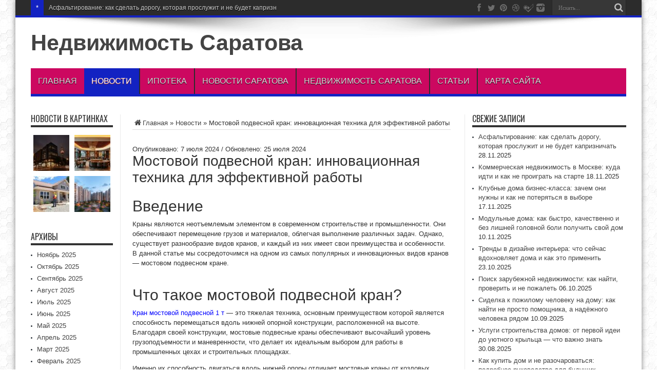

--- FILE ---
content_type: text/html; charset=UTF-8
request_url: https://agent64.ru/novosti/mostovoj-podvesnoj-kran-innovacionnaya-texnika-dlya-effektivnoj-raboty/
body_size: 21556
content:
<!DOCTYPE html>
<html dir="ltr" lang="ru-RU" prefix="og: https://ogp.me/ns#" prefix="og: http://ogp.me/ns#">
<head>
<meta charset="UTF-8" />
<link rel="profile" href="https://gmpg.org/xfn/11" />
<link rel="pingback" href="https://agent64.ru/xmlrpc.php" />
<title>Мостовой подвесной кран: инновационная техника для эффективной работы | Недвижимость Саратова</title>

		<!-- All in One SEO 4.9.1.1 - aioseo.com -->
	<meta name="robots" content="max-image-preview:large" />
	<meta name="author" content="Natalia Tsvietukhina"/>
	<link rel="canonical" href="https://agent64.ru/novosti/mostovoj-podvesnoj-kran-innovacionnaya-texnika-dlya-effektivnoj-raboty/" />
	<meta name="generator" content="All in One SEO (AIOSEO) 4.9.1.1" />
		<meta property="og:locale" content="ru_RU" />
		<meta property="og:site_name" content="Недвижимость Саратова |" />
		<meta property="og:type" content="article" />
		<meta property="og:title" content="Мостовой подвесной кран: инновационная техника для эффективной работы | Недвижимость Саратова" />
		<meta property="og:url" content="https://agent64.ru/novosti/mostovoj-podvesnoj-kran-innovacionnaya-texnika-dlya-effektivnoj-raboty/" />
		<meta property="article:published_time" content="2024-07-07T12:36:59+00:00" />
		<meta property="article:modified_time" content="2024-07-25T10:29:24+00:00" />
		<meta name="twitter:card" content="summary" />
		<meta name="twitter:title" content="Мостовой подвесной кран: инновационная техника для эффективной работы | Недвижимость Саратова" />
		<script type="application/ld+json" class="aioseo-schema">
			{"@context":"https:\/\/schema.org","@graph":[{"@type":"Article","@id":"https:\/\/agent64.ru\/novosti\/mostovoj-podvesnoj-kran-innovacionnaya-texnika-dlya-effektivnoj-raboty\/#article","name":"\u041c\u043e\u0441\u0442\u043e\u0432\u043e\u0439 \u043f\u043e\u0434\u0432\u0435\u0441\u043d\u043e\u0439 \u043a\u0440\u0430\u043d: \u0438\u043d\u043d\u043e\u0432\u0430\u0446\u0438\u043e\u043d\u043d\u0430\u044f \u0442\u0435\u0445\u043d\u0438\u043a\u0430 \u0434\u043b\u044f \u044d\u0444\u0444\u0435\u043a\u0442\u0438\u0432\u043d\u043e\u0439 \u0440\u0430\u0431\u043e\u0442\u044b | \u041d\u0435\u0434\u0432\u0438\u0436\u0438\u043c\u043e\u0441\u0442\u044c \u0421\u0430\u0440\u0430\u0442\u043e\u0432\u0430","headline":"\u041c\u043e\u0441\u0442\u043e\u0432\u043e\u0439 \u043f\u043e\u0434\u0432\u0435\u0441\u043d\u043e\u0439 \u043a\u0440\u0430\u043d: \u0438\u043d\u043d\u043e\u0432\u0430\u0446\u0438\u043e\u043d\u043d\u0430\u044f \u0442\u0435\u0445\u043d\u0438\u043a\u0430 \u0434\u043b\u044f \u044d\u0444\u0444\u0435\u043a\u0442\u0438\u0432\u043d\u043e\u0439 \u0440\u0430\u0431\u043e\u0442\u044b","author":{"@id":"https:\/\/agent64.ru\/author\/admin1\/#author"},"publisher":{"@id":"https:\/\/agent64.ru\/#organization"},"image":{"@type":"ImageObject","url":"https:\/\/agent64.ru\/wp-content\/uploads\/2024\/07\/0740e1c2d6983a7510a4dc28beb8c4ee.jpg","width":1024,"height":1024},"datePublished":"2024-07-07T15:36:59+03:00","dateModified":"2024-07-25T13:29:24+03:00","inLanguage":"ru-RU","mainEntityOfPage":{"@id":"https:\/\/agent64.ru\/novosti\/mostovoj-podvesnoj-kran-innovacionnaya-texnika-dlya-effektivnoj-raboty\/#webpage"},"isPartOf":{"@id":"https:\/\/agent64.ru\/novosti\/mostovoj-podvesnoj-kran-innovacionnaya-texnika-dlya-effektivnoj-raboty\/#webpage"},"articleSection":"\u041d\u043e\u0432\u043e\u0441\u0442\u0438"},{"@type":"BreadcrumbList","@id":"https:\/\/agent64.ru\/novosti\/mostovoj-podvesnoj-kran-innovacionnaya-texnika-dlya-effektivnoj-raboty\/#breadcrumblist","itemListElement":[{"@type":"ListItem","@id":"https:\/\/agent64.ru#listItem","position":1,"name":"Home","item":"https:\/\/agent64.ru","nextItem":{"@type":"ListItem","@id":"https:\/\/agent64.ru\/novosti\/#listItem","name":"\u041d\u043e\u0432\u043e\u0441\u0442\u0438"}},{"@type":"ListItem","@id":"https:\/\/agent64.ru\/novosti\/#listItem","position":2,"name":"\u041d\u043e\u0432\u043e\u0441\u0442\u0438","item":"https:\/\/agent64.ru\/novosti\/","nextItem":{"@type":"ListItem","@id":"https:\/\/agent64.ru\/novosti\/mostovoj-podvesnoj-kran-innovacionnaya-texnika-dlya-effektivnoj-raboty\/#listItem","name":"\u041c\u043e\u0441\u0442\u043e\u0432\u043e\u0439 \u043f\u043e\u0434\u0432\u0435\u0441\u043d\u043e\u0439 \u043a\u0440\u0430\u043d: \u0438\u043d\u043d\u043e\u0432\u0430\u0446\u0438\u043e\u043d\u043d\u0430\u044f \u0442\u0435\u0445\u043d\u0438\u043a\u0430 \u0434\u043b\u044f \u044d\u0444\u0444\u0435\u043a\u0442\u0438\u0432\u043d\u043e\u0439 \u0440\u0430\u0431\u043e\u0442\u044b"},"previousItem":{"@type":"ListItem","@id":"https:\/\/agent64.ru#listItem","name":"Home"}},{"@type":"ListItem","@id":"https:\/\/agent64.ru\/novosti\/mostovoj-podvesnoj-kran-innovacionnaya-texnika-dlya-effektivnoj-raboty\/#listItem","position":3,"name":"\u041c\u043e\u0441\u0442\u043e\u0432\u043e\u0439 \u043f\u043e\u0434\u0432\u0435\u0441\u043d\u043e\u0439 \u043a\u0440\u0430\u043d: \u0438\u043d\u043d\u043e\u0432\u0430\u0446\u0438\u043e\u043d\u043d\u0430\u044f \u0442\u0435\u0445\u043d\u0438\u043a\u0430 \u0434\u043b\u044f \u044d\u0444\u0444\u0435\u043a\u0442\u0438\u0432\u043d\u043e\u0439 \u0440\u0430\u0431\u043e\u0442\u044b","previousItem":{"@type":"ListItem","@id":"https:\/\/agent64.ru\/novosti\/#listItem","name":"\u041d\u043e\u0432\u043e\u0441\u0442\u0438"}}]},{"@type":"Organization","@id":"https:\/\/agent64.ru\/#organization","name":"\u041d\u0435\u0434\u0432\u0438\u0436\u0438\u043c\u043e\u0441\u0442\u044c \u0421\u0430\u0440\u0430\u0442\u043e\u0432\u0430","url":"https:\/\/agent64.ru\/"},{"@type":"Person","@id":"https:\/\/agent64.ru\/author\/admin1\/#author","url":"https:\/\/agent64.ru\/author\/admin1\/","name":"Natalia Tsvietukhina","image":{"@type":"ImageObject","@id":"https:\/\/agent64.ru\/novosti\/mostovoj-podvesnoj-kran-innovacionnaya-texnika-dlya-effektivnoj-raboty\/#authorImage","url":"https:\/\/secure.gravatar.com\/avatar\/aa03cdbde1a895f239fab149674bb79d9a10c22ceafa2edb51644b484f543de4?s=96&d=mm&r=g","width":96,"height":96,"caption":"Natalia Tsvietukhina"}},{"@type":"WebPage","@id":"https:\/\/agent64.ru\/novosti\/mostovoj-podvesnoj-kran-innovacionnaya-texnika-dlya-effektivnoj-raboty\/#webpage","url":"https:\/\/agent64.ru\/novosti\/mostovoj-podvesnoj-kran-innovacionnaya-texnika-dlya-effektivnoj-raboty\/","name":"\u041c\u043e\u0441\u0442\u043e\u0432\u043e\u0439 \u043f\u043e\u0434\u0432\u0435\u0441\u043d\u043e\u0439 \u043a\u0440\u0430\u043d: \u0438\u043d\u043d\u043e\u0432\u0430\u0446\u0438\u043e\u043d\u043d\u0430\u044f \u0442\u0435\u0445\u043d\u0438\u043a\u0430 \u0434\u043b\u044f \u044d\u0444\u0444\u0435\u043a\u0442\u0438\u0432\u043d\u043e\u0439 \u0440\u0430\u0431\u043e\u0442\u044b | \u041d\u0435\u0434\u0432\u0438\u0436\u0438\u043c\u043e\u0441\u0442\u044c \u0421\u0430\u0440\u0430\u0442\u043e\u0432\u0430","inLanguage":"ru-RU","isPartOf":{"@id":"https:\/\/agent64.ru\/#website"},"breadcrumb":{"@id":"https:\/\/agent64.ru\/novosti\/mostovoj-podvesnoj-kran-innovacionnaya-texnika-dlya-effektivnoj-raboty\/#breadcrumblist"},"author":{"@id":"https:\/\/agent64.ru\/author\/admin1\/#author"},"creator":{"@id":"https:\/\/agent64.ru\/author\/admin1\/#author"},"image":{"@type":"ImageObject","url":"https:\/\/agent64.ru\/wp-content\/uploads\/2024\/07\/0740e1c2d6983a7510a4dc28beb8c4ee.jpg","@id":"https:\/\/agent64.ru\/novosti\/mostovoj-podvesnoj-kran-innovacionnaya-texnika-dlya-effektivnoj-raboty\/#mainImage","width":1024,"height":1024},"primaryImageOfPage":{"@id":"https:\/\/agent64.ru\/novosti\/mostovoj-podvesnoj-kran-innovacionnaya-texnika-dlya-effektivnoj-raboty\/#mainImage"},"datePublished":"2024-07-07T15:36:59+03:00","dateModified":"2024-07-25T13:29:24+03:00"},{"@type":"WebSite","@id":"https:\/\/agent64.ru\/#website","url":"https:\/\/agent64.ru\/","name":"\u041d\u0435\u0434\u0432\u0438\u0436\u0438\u043c\u043e\u0441\u0442\u044c \u0421\u0430\u0440\u0430\u0442\u043e\u0432\u0430","inLanguage":"ru-RU","publisher":{"@id":"https:\/\/agent64.ru\/#organization"}}]}
		</script>
		<!-- All in One SEO -->

<link rel='dns-prefetch' href='//fonts.googleapis.com' />
<link rel="alternate" type="application/rss+xml" title="Недвижимость Саратова &raquo; Лента" href="https://agent64.ru/feed/" />
<link rel="alternate" type="application/rss+xml" title="Недвижимость Саратова &raquo; Лента комментариев" href="https://agent64.ru/comments/feed/" />
<link rel="alternate" type="application/rss+xml" title="Недвижимость Саратова &raquo; Лента комментариев к &laquo;Мостовой подвесной кран: инновационная техника для эффективной работы&raquo;" href="https://agent64.ru/novosti/mostovoj-podvesnoj-kran-innovacionnaya-texnika-dlya-effektivnoj-raboty/feed/" />
<link rel="alternate" title="oEmbed (JSON)" type="application/json+oembed" href="https://agent64.ru/wp-json/oembed/1.0/embed?url=https%3A%2F%2Fagent64.ru%2Fnovosti%2Fmostovoj-podvesnoj-kran-innovacionnaya-texnika-dlya-effektivnoj-raboty%2F" />
<link rel="alternate" title="oEmbed (XML)" type="text/xml+oembed" href="https://agent64.ru/wp-json/oembed/1.0/embed?url=https%3A%2F%2Fagent64.ru%2Fnovosti%2Fmostovoj-podvesnoj-kran-innovacionnaya-texnika-dlya-effektivnoj-raboty%2F&#038;format=xml" />
<style id='wp-img-auto-sizes-contain-inline-css' type='text/css'>
img:is([sizes=auto i],[sizes^="auto," i]){contain-intrinsic-size:3000px 1500px}
/*# sourceURL=wp-img-auto-sizes-contain-inline-css */
</style>
<style id='wp-emoji-styles-inline-css' type='text/css'>

	img.wp-smiley, img.emoji {
		display: inline !important;
		border: none !important;
		box-shadow: none !important;
		height: 1em !important;
		width: 1em !important;
		margin: 0 0.07em !important;
		vertical-align: -0.1em !important;
		background: none !important;
		padding: 0 !important;
	}
/*# sourceURL=wp-emoji-styles-inline-css */
</style>
<style id='wp-block-library-inline-css' type='text/css'>
:root{--wp-block-synced-color:#7a00df;--wp-block-synced-color--rgb:122,0,223;--wp-bound-block-color:var(--wp-block-synced-color);--wp-editor-canvas-background:#ddd;--wp-admin-theme-color:#007cba;--wp-admin-theme-color--rgb:0,124,186;--wp-admin-theme-color-darker-10:#006ba1;--wp-admin-theme-color-darker-10--rgb:0,107,160.5;--wp-admin-theme-color-darker-20:#005a87;--wp-admin-theme-color-darker-20--rgb:0,90,135;--wp-admin-border-width-focus:2px}@media (min-resolution:192dpi){:root{--wp-admin-border-width-focus:1.5px}}.wp-element-button{cursor:pointer}:root .has-very-light-gray-background-color{background-color:#eee}:root .has-very-dark-gray-background-color{background-color:#313131}:root .has-very-light-gray-color{color:#eee}:root .has-very-dark-gray-color{color:#313131}:root .has-vivid-green-cyan-to-vivid-cyan-blue-gradient-background{background:linear-gradient(135deg,#00d084,#0693e3)}:root .has-purple-crush-gradient-background{background:linear-gradient(135deg,#34e2e4,#4721fb 50%,#ab1dfe)}:root .has-hazy-dawn-gradient-background{background:linear-gradient(135deg,#faaca8,#dad0ec)}:root .has-subdued-olive-gradient-background{background:linear-gradient(135deg,#fafae1,#67a671)}:root .has-atomic-cream-gradient-background{background:linear-gradient(135deg,#fdd79a,#004a59)}:root .has-nightshade-gradient-background{background:linear-gradient(135deg,#330968,#31cdcf)}:root .has-midnight-gradient-background{background:linear-gradient(135deg,#020381,#2874fc)}:root{--wp--preset--font-size--normal:16px;--wp--preset--font-size--huge:42px}.has-regular-font-size{font-size:1em}.has-larger-font-size{font-size:2.625em}.has-normal-font-size{font-size:var(--wp--preset--font-size--normal)}.has-huge-font-size{font-size:var(--wp--preset--font-size--huge)}.has-text-align-center{text-align:center}.has-text-align-left{text-align:left}.has-text-align-right{text-align:right}.has-fit-text{white-space:nowrap!important}#end-resizable-editor-section{display:none}.aligncenter{clear:both}.items-justified-left{justify-content:flex-start}.items-justified-center{justify-content:center}.items-justified-right{justify-content:flex-end}.items-justified-space-between{justify-content:space-between}.screen-reader-text{border:0;clip-path:inset(50%);height:1px;margin:-1px;overflow:hidden;padding:0;position:absolute;width:1px;word-wrap:normal!important}.screen-reader-text:focus{background-color:#ddd;clip-path:none;color:#444;display:block;font-size:1em;height:auto;left:5px;line-height:normal;padding:15px 23px 14px;text-decoration:none;top:5px;width:auto;z-index:100000}html :where(.has-border-color){border-style:solid}html :where([style*=border-top-color]){border-top-style:solid}html :where([style*=border-right-color]){border-right-style:solid}html :where([style*=border-bottom-color]){border-bottom-style:solid}html :where([style*=border-left-color]){border-left-style:solid}html :where([style*=border-width]){border-style:solid}html :where([style*=border-top-width]){border-top-style:solid}html :where([style*=border-right-width]){border-right-style:solid}html :where([style*=border-bottom-width]){border-bottom-style:solid}html :where([style*=border-left-width]){border-left-style:solid}html :where(img[class*=wp-image-]){height:auto;max-width:100%}:where(figure){margin:0 0 1em}html :where(.is-position-sticky){--wp-admin--admin-bar--position-offset:var(--wp-admin--admin-bar--height,0px)}@media screen and (max-width:600px){html :where(.is-position-sticky){--wp-admin--admin-bar--position-offset:0px}}

/*# sourceURL=wp-block-library-inline-css */
</style><style id='global-styles-inline-css' type='text/css'>
:root{--wp--preset--aspect-ratio--square: 1;--wp--preset--aspect-ratio--4-3: 4/3;--wp--preset--aspect-ratio--3-4: 3/4;--wp--preset--aspect-ratio--3-2: 3/2;--wp--preset--aspect-ratio--2-3: 2/3;--wp--preset--aspect-ratio--16-9: 16/9;--wp--preset--aspect-ratio--9-16: 9/16;--wp--preset--color--black: #000000;--wp--preset--color--cyan-bluish-gray: #abb8c3;--wp--preset--color--white: #ffffff;--wp--preset--color--pale-pink: #f78da7;--wp--preset--color--vivid-red: #cf2e2e;--wp--preset--color--luminous-vivid-orange: #ff6900;--wp--preset--color--luminous-vivid-amber: #fcb900;--wp--preset--color--light-green-cyan: #7bdcb5;--wp--preset--color--vivid-green-cyan: #00d084;--wp--preset--color--pale-cyan-blue: #8ed1fc;--wp--preset--color--vivid-cyan-blue: #0693e3;--wp--preset--color--vivid-purple: #9b51e0;--wp--preset--gradient--vivid-cyan-blue-to-vivid-purple: linear-gradient(135deg,rgb(6,147,227) 0%,rgb(155,81,224) 100%);--wp--preset--gradient--light-green-cyan-to-vivid-green-cyan: linear-gradient(135deg,rgb(122,220,180) 0%,rgb(0,208,130) 100%);--wp--preset--gradient--luminous-vivid-amber-to-luminous-vivid-orange: linear-gradient(135deg,rgb(252,185,0) 0%,rgb(255,105,0) 100%);--wp--preset--gradient--luminous-vivid-orange-to-vivid-red: linear-gradient(135deg,rgb(255,105,0) 0%,rgb(207,46,46) 100%);--wp--preset--gradient--very-light-gray-to-cyan-bluish-gray: linear-gradient(135deg,rgb(238,238,238) 0%,rgb(169,184,195) 100%);--wp--preset--gradient--cool-to-warm-spectrum: linear-gradient(135deg,rgb(74,234,220) 0%,rgb(151,120,209) 20%,rgb(207,42,186) 40%,rgb(238,44,130) 60%,rgb(251,105,98) 80%,rgb(254,248,76) 100%);--wp--preset--gradient--blush-light-purple: linear-gradient(135deg,rgb(255,206,236) 0%,rgb(152,150,240) 100%);--wp--preset--gradient--blush-bordeaux: linear-gradient(135deg,rgb(254,205,165) 0%,rgb(254,45,45) 50%,rgb(107,0,62) 100%);--wp--preset--gradient--luminous-dusk: linear-gradient(135deg,rgb(255,203,112) 0%,rgb(199,81,192) 50%,rgb(65,88,208) 100%);--wp--preset--gradient--pale-ocean: linear-gradient(135deg,rgb(255,245,203) 0%,rgb(182,227,212) 50%,rgb(51,167,181) 100%);--wp--preset--gradient--electric-grass: linear-gradient(135deg,rgb(202,248,128) 0%,rgb(113,206,126) 100%);--wp--preset--gradient--midnight: linear-gradient(135deg,rgb(2,3,129) 0%,rgb(40,116,252) 100%);--wp--preset--font-size--small: 13px;--wp--preset--font-size--medium: 20px;--wp--preset--font-size--large: 36px;--wp--preset--font-size--x-large: 42px;--wp--preset--spacing--20: 0.44rem;--wp--preset--spacing--30: 0.67rem;--wp--preset--spacing--40: 1rem;--wp--preset--spacing--50: 1.5rem;--wp--preset--spacing--60: 2.25rem;--wp--preset--spacing--70: 3.38rem;--wp--preset--spacing--80: 5.06rem;--wp--preset--shadow--natural: 6px 6px 9px rgba(0, 0, 0, 0.2);--wp--preset--shadow--deep: 12px 12px 50px rgba(0, 0, 0, 0.4);--wp--preset--shadow--sharp: 6px 6px 0px rgba(0, 0, 0, 0.2);--wp--preset--shadow--outlined: 6px 6px 0px -3px rgb(255, 255, 255), 6px 6px rgb(0, 0, 0);--wp--preset--shadow--crisp: 6px 6px 0px rgb(0, 0, 0);}:where(.is-layout-flex){gap: 0.5em;}:where(.is-layout-grid){gap: 0.5em;}body .is-layout-flex{display: flex;}.is-layout-flex{flex-wrap: wrap;align-items: center;}.is-layout-flex > :is(*, div){margin: 0;}body .is-layout-grid{display: grid;}.is-layout-grid > :is(*, div){margin: 0;}:where(.wp-block-columns.is-layout-flex){gap: 2em;}:where(.wp-block-columns.is-layout-grid){gap: 2em;}:where(.wp-block-post-template.is-layout-flex){gap: 1.25em;}:where(.wp-block-post-template.is-layout-grid){gap: 1.25em;}.has-black-color{color: var(--wp--preset--color--black) !important;}.has-cyan-bluish-gray-color{color: var(--wp--preset--color--cyan-bluish-gray) !important;}.has-white-color{color: var(--wp--preset--color--white) !important;}.has-pale-pink-color{color: var(--wp--preset--color--pale-pink) !important;}.has-vivid-red-color{color: var(--wp--preset--color--vivid-red) !important;}.has-luminous-vivid-orange-color{color: var(--wp--preset--color--luminous-vivid-orange) !important;}.has-luminous-vivid-amber-color{color: var(--wp--preset--color--luminous-vivid-amber) !important;}.has-light-green-cyan-color{color: var(--wp--preset--color--light-green-cyan) !important;}.has-vivid-green-cyan-color{color: var(--wp--preset--color--vivid-green-cyan) !important;}.has-pale-cyan-blue-color{color: var(--wp--preset--color--pale-cyan-blue) !important;}.has-vivid-cyan-blue-color{color: var(--wp--preset--color--vivid-cyan-blue) !important;}.has-vivid-purple-color{color: var(--wp--preset--color--vivid-purple) !important;}.has-black-background-color{background-color: var(--wp--preset--color--black) !important;}.has-cyan-bluish-gray-background-color{background-color: var(--wp--preset--color--cyan-bluish-gray) !important;}.has-white-background-color{background-color: var(--wp--preset--color--white) !important;}.has-pale-pink-background-color{background-color: var(--wp--preset--color--pale-pink) !important;}.has-vivid-red-background-color{background-color: var(--wp--preset--color--vivid-red) !important;}.has-luminous-vivid-orange-background-color{background-color: var(--wp--preset--color--luminous-vivid-orange) !important;}.has-luminous-vivid-amber-background-color{background-color: var(--wp--preset--color--luminous-vivid-amber) !important;}.has-light-green-cyan-background-color{background-color: var(--wp--preset--color--light-green-cyan) !important;}.has-vivid-green-cyan-background-color{background-color: var(--wp--preset--color--vivid-green-cyan) !important;}.has-pale-cyan-blue-background-color{background-color: var(--wp--preset--color--pale-cyan-blue) !important;}.has-vivid-cyan-blue-background-color{background-color: var(--wp--preset--color--vivid-cyan-blue) !important;}.has-vivid-purple-background-color{background-color: var(--wp--preset--color--vivid-purple) !important;}.has-black-border-color{border-color: var(--wp--preset--color--black) !important;}.has-cyan-bluish-gray-border-color{border-color: var(--wp--preset--color--cyan-bluish-gray) !important;}.has-white-border-color{border-color: var(--wp--preset--color--white) !important;}.has-pale-pink-border-color{border-color: var(--wp--preset--color--pale-pink) !important;}.has-vivid-red-border-color{border-color: var(--wp--preset--color--vivid-red) !important;}.has-luminous-vivid-orange-border-color{border-color: var(--wp--preset--color--luminous-vivid-orange) !important;}.has-luminous-vivid-amber-border-color{border-color: var(--wp--preset--color--luminous-vivid-amber) !important;}.has-light-green-cyan-border-color{border-color: var(--wp--preset--color--light-green-cyan) !important;}.has-vivid-green-cyan-border-color{border-color: var(--wp--preset--color--vivid-green-cyan) !important;}.has-pale-cyan-blue-border-color{border-color: var(--wp--preset--color--pale-cyan-blue) !important;}.has-vivid-cyan-blue-border-color{border-color: var(--wp--preset--color--vivid-cyan-blue) !important;}.has-vivid-purple-border-color{border-color: var(--wp--preset--color--vivid-purple) !important;}.has-vivid-cyan-blue-to-vivid-purple-gradient-background{background: var(--wp--preset--gradient--vivid-cyan-blue-to-vivid-purple) !important;}.has-light-green-cyan-to-vivid-green-cyan-gradient-background{background: var(--wp--preset--gradient--light-green-cyan-to-vivid-green-cyan) !important;}.has-luminous-vivid-amber-to-luminous-vivid-orange-gradient-background{background: var(--wp--preset--gradient--luminous-vivid-amber-to-luminous-vivid-orange) !important;}.has-luminous-vivid-orange-to-vivid-red-gradient-background{background: var(--wp--preset--gradient--luminous-vivid-orange-to-vivid-red) !important;}.has-very-light-gray-to-cyan-bluish-gray-gradient-background{background: var(--wp--preset--gradient--very-light-gray-to-cyan-bluish-gray) !important;}.has-cool-to-warm-spectrum-gradient-background{background: var(--wp--preset--gradient--cool-to-warm-spectrum) !important;}.has-blush-light-purple-gradient-background{background: var(--wp--preset--gradient--blush-light-purple) !important;}.has-blush-bordeaux-gradient-background{background: var(--wp--preset--gradient--blush-bordeaux) !important;}.has-luminous-dusk-gradient-background{background: var(--wp--preset--gradient--luminous-dusk) !important;}.has-pale-ocean-gradient-background{background: var(--wp--preset--gradient--pale-ocean) !important;}.has-electric-grass-gradient-background{background: var(--wp--preset--gradient--electric-grass) !important;}.has-midnight-gradient-background{background: var(--wp--preset--gradient--midnight) !important;}.has-small-font-size{font-size: var(--wp--preset--font-size--small) !important;}.has-medium-font-size{font-size: var(--wp--preset--font-size--medium) !important;}.has-large-font-size{font-size: var(--wp--preset--font-size--large) !important;}.has-x-large-font-size{font-size: var(--wp--preset--font-size--x-large) !important;}
/*# sourceURL=global-styles-inline-css */
</style>

<style id='classic-theme-styles-inline-css' type='text/css'>
/*! This file is auto-generated */
.wp-block-button__link{color:#fff;background-color:#32373c;border-radius:9999px;box-shadow:none;text-decoration:none;padding:calc(.667em + 2px) calc(1.333em + 2px);font-size:1.125em}.wp-block-file__button{background:#32373c;color:#fff;text-decoration:none}
/*# sourceURL=/wp-includes/css/classic-themes.min.css */
</style>
<link rel='stylesheet' id='tie-style-css' href='https://agent64.ru/wp-content/themes/jarida/style.css' type='text/css' media='all' />
<link rel='stylesheet' id='Oswald-css' href='https://fonts.googleapis.com/css?family=Oswald%3Aregular%2C700' type='text/css' media='all' />
<script type="text/javascript" src="https://agent64.ru/wp-includes/js/jquery/jquery.min.js" id="jquery-core-js"></script>
<script type="text/javascript" src="https://agent64.ru/wp-includes/js/jquery/jquery-migrate.min.js" id="jquery-migrate-js"></script>
<link rel="https://api.w.org/" href="https://agent64.ru/wp-json/" /><link rel="alternate" title="JSON" type="application/json" href="https://agent64.ru/wp-json/wp/v2/posts/34472" /><link rel="EditURI" type="application/rsd+xml" title="RSD" href="https://agent64.ru/xmlrpc.php?rsd" />
<meta name="generator" content="WordPress 6.9" />
<link rel='shortlink' href='https://agent64.ru/?p=34472' />
<script type="text/javascript">
<!--
var _acic={dataProvider:10};(function(){var e=document.createElement("script");e.type="text/javascript";e.async=true;e.src="//www.acint.net/aci.js";var t=document.getElementsByTagName("script")[0];t.parentNode.insertBefore(e,t)})()
//-->
</script><link rel="shortcut icon" href="https://agent64.ru/wp-content/uploads/2018/02/na-maslenicu-ogranichat-dvizhenie-v-centre-engelsa-300x223.jpg" title="Favicon" /><!--[if IE]>
<script type="text/javascript">jQuery(document).ready(function (){ jQuery(".menu-item").has("ul").children("a").attr("aria-haspopup", "true");});</script>
<![endif]-->
<!--[if lt IE 9]>
<script src="https://agent64.ru/wp-content/themes/jarida/js/html5.js"></script>
<script src="https://agent64.ru/wp-content/themes/jarida/js/selectivizr-min.js"></script>
<![endif]-->
<!--[if IE 8]>
<link rel="stylesheet" type="text/css" media="all" href="https://agent64.ru/wp-content/themes/jarida/css/ie8.css" />
<![endif]-->
<meta http-equiv="X-UA-Compatible" content="IE=edge,chrome=1" />
<meta name="viewport" content="width=device-width, initial-scale=1, maximum-scale=1, user-scalable=no" />
<style type="text/css" media="screen">

body {
 background-image : url(https://agent64.ru/wp-content/themes/jarida/images/patterns/body-bg6.png);background-position: top center;
}
	
body{
	font-family: Arial, Helvetica, sans-serif;
}

.logo h1 a, .logo h2 a{
	font-family: Arial, Helvetica, sans-serif;
}

.logo span{
	font-family: Arial, Helvetica, sans-serif;
}

.top-nav, .top-nav ul li a, .breaking-news span {
	font-family: Arial, Helvetica, sans-serif;
}

#main-nav, #main-nav ul li a{
	font-family: Arial, Helvetica, sans-serif;
}

.page-title{
	font-family: Arial, Helvetica, sans-serif;
}

.post-title{
	font-family: Arial, Helvetica, sans-serif;
}

h2.post-box-title, h2.post-box-title a{
	font-family: Arial, Helvetica, sans-serif;
}

.ei-title h2 , .slider-caption h2 a, .content .slider-caption h2 a, .slider-caption h2, .content .slider-caption h2, .content .ei-title h2{
	font-family: Arial, Helvetica, sans-serif;
}
	#main-nav ul li.current-menu-item a,
	#main-nav ul li.current-menu-item a:hover,
	#main-nav ul li.current-menu-parent a,
	#main-nav ul li.current-menu-parent a:hover,
	#main-nav ul li.current-page-ancestor a,
	#main-nav ul li.current-page-ancestor a:hover,
	.pagination span.current,
	.ei-slider-thumbs li.ei-slider-element,
	.breaking-news span,
	.ei-title h2,h2.cat-box-title,
	a.more-link,.scroll-nav a,
	.flex-direction-nav a,
	.tagcloud a:hover,
	#tabbed-widget ul.tabs li.active a,
	.slider-caption h2, .full-width .content .slider-caption h2,
	.review-percentage .review-item span span,.review-final-score,
	.woocommerce span.onsale, .woocommerce-page span.onsale ,
	.woocommerce .widget_price_filter .ui-slider .ui-slider-handle, .woocommerce-page .widget_price_filter .ui-slider .ui-slider-handle,
	.button,a.button,#main-content input[type="submit"],#main-content input[type="submit"]:focus, span.onsale,
	.mejs-container .mejs-controls .mejs-time-rail .mejs-time-current,
	#reading-position-indicator {
		background-color:#1322c2 !important;
	}
	::-webkit-scrollbar-thumb{background-color:#1322c2 !important;}
	#main-nav,.top-nav {border-bottom-color: #1322c2;}
	.cat-box , .footer-bottom .container{border-top-color: #1322c2;}
a:hover {
	color: #3232d6;	text-decoration: underline;}
#main-nav, #main-nav ul ul, #main-nav ul li.mega-menu .mega-menu-block {background-color:#cc0860 !important;;}



</style>

</head>
<body data-rsssl=1 id="top" class="wp-singular post-template-default single single-post postid-34472 single-format-standard wp-theme-jarida">
	<div class="background-cover"></div>
	<div class="wrapper animated">
				<div class="top-nav fade-in animated1 head_brnews">
			<div class="container">
				<div class="search-block">
					<form method="get" id="searchform" action="https://agent64.ru/">
						<button class="search-button" type="submit" value="Поиск"></button>
						<input type="text" id="s" name="s" value="Искать..." onfocus="if (this.value == 'Искать...') {this.value = '';}" onblur="if (this.value == '') {this.value = 'Искать...';}"  />
					</form>
				</div><!-- .search-block /-->
						<div class="social-icons icon_flat">
		<a class="tooldown" title="Facebook" href="https://www.facebook.com/" target="_blank"><i class="tieicon-facebook"></i></a><a class="tooldown" title="Twitter" href="https://twitter.com/" target="_blank"><i class="tieicon-twitter"></i></a><a class="tooldown" title="Pinterest" href="http://www.pinterest.com/" target="_blank"><i class="tieicon-pinterest-circled"></i></a><a class="tooldown" title="Dribbble" href="http://dribbble.com/" target="_blank"><i class="tieicon-dribbble"></i></a><a class="tooldown" title="Foursquare" href="https://foursquare.com/" target="_blank"><i class="tieicon-foursquare"></i></a><a class="tooldown" title="instagram" href="http://instagram.com/" target="_blank"><i class="tieicon-instagram"></i></a>	</div>


					
	<div class="breaking-news">
		<span>*</span>
				
					<ul>
							<li><a href="https://agent64.ru/stati/asfaltirovanie-kak-sdelat-dorogu-kotoraya-prosluzhit-i-ne-budet-kapriznichat/" title="Асфальтирование: как сделать дорогу, которая прослужит и не будет капризничать">Асфальтирование: как сделать дорогу, которая прослужит и не будет капризничать</a></li>
							<li><a href="https://agent64.ru/novosti/kommercheskaya-nedvizhimost-v-moskve-kuda-idti-i-kak-ne-proigrat-na-starte/" title="Коммерческая недвижимость в Москве: куда идти и как не проиграть на старте">Коммерческая недвижимость в Москве: куда идти и как не проиграть на старте</a></li>
							<li><a href="https://agent64.ru/novosti/klubnye-doma-biznes%e2%80%91klassa-zachem-oni-nuzhny-i-kak-ne-poteryatsya-v-vybore/" title="Клубные дома бизнес‑класса: зачем они нужны и как не потеряться в выборе">Клубные дома бизнес‑класса: зачем они нужны и как не потеряться в выборе</a></li>
							<li><a href="https://agent64.ru/stati/modulnye-doma-kak-bystro-kachestvenno-i-bez-lishnej-golovnoj-boli-poluchit-svoj-dom/" title="Модульные дома: как быстро, качественно и без лишней головной боли получить свой дом">Модульные дома: как быстро, качественно и без лишней головной боли получить свой дом</a></li>
							<li><a href="https://agent64.ru/stati/trendy-v-dizajne-interera-chto-sejchas-vdoxnovlyaet-doma-i-kak-eto-primenit/" title="Тренды в дизайне интерьера: что сейчас вдохновляет дома и как это применить">Тренды в дизайне интерьера: что сейчас вдохновляет дома и как это применить</a></li>
						</ul>
					
						<script type="text/javascript">
			jQuery(document).ready(function(){
								createTicker(); 
							});
		</script>
	</div> <!-- .breaking-news -->				
			</div>
		</div><!-- .top-menu /-->
		
		<div class="container">
		<header id="theme-header">
		<div class="header-content fade-in animated1">
			<div class="logo">
			<h2>				<a  href="https://agent64.ru/">Недвижимость Саратова</a>
				<span></span>
							</h2>			</div><!-- .logo /-->
			<div class="e3lan-top">				</div>			<div class="clear"></div>
		</div>
									<nav id="main-nav" class="fade-in animated2 fixed-enabled">
				<div class="container">
				<div class="main-menu"><ul id="menu-glavnoe-menyu-osnovnaya-navigaciya" class="menu"><li id="menu-item-9" class="menu-item  menu-item-type-custom  menu-item-object-custom  menu-item-home"><a href="https://agent64.ru/">Главная</a></li>
<li id="menu-item-11" class="menu-item  menu-item-type-taxonomy  menu-item-object-category  current-post-ancestor  current-menu-parent  current-post-parent"><a href="https://agent64.ru/novosti/">Новости</a></li>
<li id="menu-item-12" class="menu-item  menu-item-type-taxonomy  menu-item-object-category"><a href="https://agent64.ru/ipoteka/">Ипотека</a></li>
<li id="menu-item-14" class="menu-item  menu-item-type-taxonomy  menu-item-object-category"><a href="https://agent64.ru/novosti-saratova/">Новости Саратова</a></li>
<li id="menu-item-13" class="menu-item  menu-item-type-taxonomy  menu-item-object-category"><a href="https://agent64.ru/nedvizhimost-saratova/">Недвижимость Саратова</a></li>
<li id="menu-item-15" class="menu-item  menu-item-type-taxonomy  menu-item-object-category"><a href="https://agent64.ru/stati/">Статьи</a></li>
<li id="menu-item-10" class="menu-item  menu-item-type-post_type  menu-item-object-page  current-post-parent"><a href="https://agent64.ru/karta-sajta/">Карта сайта</a></li>
</ul></div>				</div>
			</nav><!-- .main-nav /-->
		</header><!-- #header /-->

	<div id="main-content" class="container fade-in animated3 sidebar-narrow-left">
<div class="content-wrap">
	<div class="content">
		<div xmlns:v="http://rdf.data-vocabulary.org/#"  id="crumbs"><span typeof="v:Breadcrumb"><a rel="v:url" property="v:title" class="crumbs-home" href="https://agent64.ru"><i class="tieicon-home"></i>Главная</a></span> &raquo; <span typeof="v:Breadcrumb"><a rel="v:url" property="v:title" href="https://agent64.ru/novosti/">Новости</a></span> &raquo; <span class="current">Мостовой подвесной кран: инновационная техника для эффективной работы</span></div>
		
		
		
		<article id="the-post" class="post-listing post-34472 post type-post status-publish format-standard has-post-thumbnail hentry category-novosti">
			
			<div class="post-inner">
Опубликовано: 7 июля 2024 / Обновлено: 25 июля 2024	
				<h1 class="name post-title entry-title" itemprop="itemReviewed" itemscope itemtype="http://schema.org/Thing"><span itemprop="name">Мостовой подвесной кран: инновационная техника для эффективной работы</span></h1>

								<div class="entry">
					
					<h2>Введение</h2>
<p>Краны являются неотъемлемым элементом в современном строительстве и промышленности. Они обеспечивают перемещение грузов и материалов, облегчая выполнение различных задач. Однако, существует разнообразие видов кранов, и каждый из них имеет свои преимущества и особенности. В данной статье мы сосредоточимся на одном из самых популярных и инновационных видов кранов &#8212; мостовом подвесном кране.</p>
<h2>Что такое мостовой подвесной кран?</h2>
<p><span style="color: #0000ff;"><a style="color: #0000ff;" href="http://krasmet24.ru/katalog/kran-balka-podvesnaya/kran-balka-podvesnaya-odnoproletnaya-1-t/">Кран мостовой подвесной 1 т</a> </span>&#8212; это тяжелая техника, основным преимуществом которой является способность перемещаться вдоль нижней опорной конструкции, расположенной на высоте. Благодаря своей конструкции, мостовые подвесные краны обеспечивают высочайший уровень грузоподъемности и маневренности, что делает их идеальным выбором для работы в промышленных цехах и строительных площадках.</p>
<p>Именно их способность двигаться вдоль нижней опоры отличает мостовые краны от козловых кранов, которые двигаются вдоль верхней опоры.</p>
<h2>Основные преимущества</h2>
<h3>1. Грузоподъемность и высота подъема</h3>
<p>Мостовые подвесные краны обладают огромной грузоподъемностью и способностью подниматься на значительную высоту. Это позволяет справиться с различными задачами, связанными с подъемом и перемещением тяжелых грузов.</p>
<h3>2. Маневренность</h3>
<p>Благодаря способности двигаться вдоль нижней опоры, мостовые подвесные краны обеспечивают максимальную маневренность на строительной площадке. Они могут легко маневрировать и перемещаться даже в тесных пространствах.</p>
<h3>3. Экономия времени и эффективность</h3>
<p>Еще одним преимуществом мостовых подвесных кранов является их способность к выполнению оперативных и точных перемещений грузов. Это позволяет сократить время выполнения задачи и повысить общую эффективность работ.</p>
<h3>4. Безопасность</h3>
<p>Мостовые краны оснащены различными системами безопасности, которые гарантируют надежную и безопасную работу. Они включают в себя аварийные тормоза, ограничители грузоподъемности, системы автоматического контроля, а также защитные кожухи для предотвращения попадания посторонних предметов в механизмы крана.</p>
<h2>Применение мостового подвесного крана</h2>
<p>Мостовые подвесные краны широко применяются в различных промышленных секторах и строительстве. Они отлично справляются с подъемом и перемещением тяжелых грузов, материалов и оборудования. Некоторые области применения мостовых кранов включают:</p>
<ul>
<li>Строительство и ремонт зданий и сооружений.</li>
<li>Производство и обработка металла, дерева, стекла и др.</li>
<li>Портовые работы и докование судов.</li>
<li>Установка и снятие оборудования.</li>
<li>Складские операции и перемещение грузов.</li>
</ul>
<h2><img fetchpriority="high" decoding="async" class="aligncenter wp-image-34473" src="https://agent64.ru/wp-content/uploads/2024/07/0740e1c2d6983a7510a4dc28beb8c4ee.jpg" alt="" width="456" height="456" srcset="https://agent64.ru/wp-content/uploads/2024/07/0740e1c2d6983a7510a4dc28beb8c4ee.jpg 1024w, https://agent64.ru/wp-content/uploads/2024/07/0740e1c2d6983a7510a4dc28beb8c4ee-300x300.jpg 300w, https://agent64.ru/wp-content/uploads/2024/07/0740e1c2d6983a7510a4dc28beb8c4ee-150x150.jpg 150w, https://agent64.ru/wp-content/uploads/2024/07/0740e1c2d6983a7510a4dc28beb8c4ee-768x768.jpg 768w, https://agent64.ru/wp-content/uploads/2024/07/0740e1c2d6983a7510a4dc28beb8c4ee-70x70.jpg 70w" sizes="(max-width: 456px) 100vw, 456px" /></h2>
<h2>Бесшовные подвижки на мостовых кранах</h2>
<p>Одной из инноваций в области мостовых подвесных кранов являются бесшовные подвижки. Они позволяют крану перемещаться практически безупречно и плавно, минимизируя трение и износ деталей. Благодаря этой технологии, подвижки мостового крана становятся более надежными и долговечными, что снижает затраты на обслуживание и ремонт.</p>
<h2>Заключение</h2>
<p>Мостовые подвесные краны являются неотъемлемым компонентом в современной промышленности и строительстве. Их грузоподъемность, маневренность, экономия времени и безопасность делают их идеальным выбором для выполнения различных задач. Используя технологические инновации, такие как бесшовные подвижки, мостовые подвесные краны продолжают развиваться и улучшаться, обеспечивая более эффективную и надежную работу.</p>
					
					
									</div><!-- .entry /-->
								<span style="display:none" class="updated">2024-07-07</span>
								<div style="display:none" class="vcard author" itemprop="author" itemscope itemtype="http://schema.org/Person"><strong class="fn" itemprop="name"><a href="https://agent64.ru/author/admin1/" title="Записи Natalia Tsvietukhina" rel="author">Natalia Tsvietukhina</a></strong></div>
				
				
			</div><!-- .post-inner -->
		</article><!-- .post-listing -->
		

		
		
		
			<section id="related_posts">
		<div class="block-head">
			<h3>Похожие</h3><div class="stripe-line"></div>
		</div>
		<div class="post-listing">
						<div class="related-item">
							
				<div class="post-thumbnail">
					<a href="https://agent64.ru/novosti/kommercheskaya-nedvizhimost-v-moskve-kuda-idti-i-kak-ne-proigrat-na-starte/" title="Постоянная ссылка на Коммерческая недвижимость в Москве: куда идти и как не проиграть на старте" rel="bookmark">
						<img width="300" height="160" src="https://agent64.ru/wp-content/uploads/2025/11/3e538f2206bbe3a565200ed09b85271d-300x160.jpg" class="attachment-tie-large size-tie-large wp-post-image" alt="Коммерческая недвижимость в Москве: куда идти и как не проиграть на старте" decoding="async" srcset="https://agent64.ru/wp-content/uploads/2025/11/3e538f2206bbe3a565200ed09b85271d-300x160.jpg 300w, https://agent64.ru/wp-content/uploads/2025/11/3e538f2206bbe3a565200ed09b85271d-620x330.jpg 620w" sizes="(max-width: 300px) 100vw, 300px" />											</a>
				</div><!-- post-thumbnail /-->
							
				<h3><a href="https://agent64.ru/novosti/kommercheskaya-nedvizhimost-v-moskve-kuda-idti-i-kak-ne-proigrat-na-starte/" title="Постоянная ссылка на Коммерческая недвижимость в Москве: куда идти и как не проиграть на старте" rel="bookmark">Коммерческая недвижимость в Москве: куда идти и как не проиграть на старте</a></h3>
				<p class="post-meta"><span class="tie-date">18.11.2025</span></p>
			</div>
						<div class="related-item">
							
				<div class="post-thumbnail">
					<a href="https://agent64.ru/novosti/klubnye-doma-biznes%e2%80%91klassa-zachem-oni-nuzhny-i-kak-ne-poteryatsya-v-vybore/" title="Постоянная ссылка на Клубные дома бизнес‑класса: зачем они нужны и как не потеряться в выборе" rel="bookmark">
						<img width="300" height="160" src="https://agent64.ru/wp-content/uploads/2025/11/7754ca7f7f13923c6a1c81554c8155b9-300x160.jpg" class="attachment-tie-large size-tie-large wp-post-image" alt="Клубные дома бизнес‑класса: зачем они нужны и как не потеряться в выборе" decoding="async" srcset="https://agent64.ru/wp-content/uploads/2025/11/7754ca7f7f13923c6a1c81554c8155b9-300x160.jpg 300w, https://agent64.ru/wp-content/uploads/2025/11/7754ca7f7f13923c6a1c81554c8155b9-620x330.jpg 620w" sizes="(max-width: 300px) 100vw, 300px" />											</a>
				</div><!-- post-thumbnail /-->
							
				<h3><a href="https://agent64.ru/novosti/klubnye-doma-biznes%e2%80%91klassa-zachem-oni-nuzhny-i-kak-ne-poteryatsya-v-vybore/" title="Постоянная ссылка на Клубные дома бизнес‑класса: зачем они нужны и как не потеряться в выборе" rel="bookmark">Клубные дома бизнес‑класса: зачем они нужны и как не потеряться в выборе</a></h3>
				<p class="post-meta"><span class="tie-date">17.11.2025</span></p>
			</div>
						<div class="related-item">
							
				<div class="post-thumbnail">
					<a href="https://agent64.ru/novosti/uslugi-stroitelstva-domov-ot-pervoj-idei-do-uyutnogo-krylca-chto-vazhno-znat/" title="Постоянная ссылка на Услуги строительства домов: от первой идеи до уютного крыльца — что важно знать" rel="bookmark">
						<img width="300" height="160" src="https://agent64.ru/wp-content/uploads/2025/08/d5cb04fba894a16372579e467717586c-300x160.jpg" class="attachment-tie-large size-tie-large wp-post-image" alt="Устроительство домов: какие услуги нужны, чтобы дом получился надежным и комфортным" decoding="async" loading="lazy" srcset="https://agent64.ru/wp-content/uploads/2025/08/d5cb04fba894a16372579e467717586c-300x160.jpg 300w, https://agent64.ru/wp-content/uploads/2025/08/d5cb04fba894a16372579e467717586c-620x330.jpg 620w" sizes="auto, (max-width: 300px) 100vw, 300px" />											</a>
				</div><!-- post-thumbnail /-->
							
				<h3><a href="https://agent64.ru/novosti/uslugi-stroitelstva-domov-ot-pervoj-idei-do-uyutnogo-krylca-chto-vazhno-znat/" title="Постоянная ссылка на Услуги строительства домов: от первой идеи до уютного крыльца — что важно знать" rel="bookmark">Услуги строительства домов: от первой идеи до уютного крыльца — что важно знать</a></h3>
				<p class="post-meta"><span class="tie-date">30.08.2025</span></p>
			</div>
						<div class="clear"></div>
		</div>
	</section>
	
		
				<div id="comments">



	<div id="respond" class="comment-respond">
		<h3 id="reply-title" class="comment-reply-title">Оставить комментарий <small><a rel="nofollow" id="cancel-comment-reply-link" href="/novosti/mostovoj-podvesnoj-kran-innovacionnaya-texnika-dlya-effektivnoj-raboty/#respond" style="display:none;">Отменить написание</a></small></h3><form action="https://agent64.ru/wp-comments-post.php" method="post" id="commentform" class="comment-form"><p class="comment-notes">Ваш email нигде не будет показанОбязательные для заполнения поля помечены <span class="required">*</span></p><p class="comment-form-comment"><label for="comment">Комментарий <span class="required">*</span></label> <textarea autocomplete="new-password"  id="d43242726c"  name="d43242726c"   cols="45" rows="8" maxlength="65525" required="required"></textarea><textarea id="comment" aria-label="hp-comment" aria-hidden="true" name="comment" autocomplete="new-password" style="padding:0 !important;clip:rect(1px, 1px, 1px, 1px) !important;position:absolute !important;white-space:nowrap !important;height:1px !important;width:1px !important;overflow:hidden !important;" tabindex="-1"></textarea><script data-noptimize>document.getElementById("comment").setAttribute( "id", "ad3c512673fb3cafc36c4a15ce0f21d3" );document.getElementById("d43242726c").setAttribute( "id", "comment" );</script></p><p class="comment-form-author"><label for="author">Имя</label> <span class="required">*</span><input id="author" name="author" type="text" value="" size="30" aria-required='true' /></p>

<p class="form-submit"><input name="submit" type="submit" id="submit" class="submit" value="Комментировать" /> <input type='hidden' name='comment_post_ID' value='34472' id='comment_post_ID' />
<input type='hidden' name='comment_parent' id='comment_parent' value='0' />
</p><p style="display: none;"><input type="hidden" id="akismet_comment_nonce" name="akismet_comment_nonce" value="cc92596e58" /></p><p style="display: none !important;" class="akismet-fields-container" data-prefix="ak_"><label>&#916;<textarea name="ak_hp_textarea" cols="45" rows="8" maxlength="100"></textarea></label><input type="hidden" id="ak_js_1" name="ak_js" value="61"/><script>document.getElementById( "ak_js_1" ).setAttribute( "value", ( new Date() ).getTime() );</script></p></form>	</div><!-- #respond -->
	
</div><!-- #comments -->

	</div><!-- .content -->
<aside class="sidebar-narrow">
<div id="news-pic-widget-3" class="widget news-pic"><div class="widget-top"><h4>Новости в картинках		</h4><div class="stripe-line"></div></div>
						<div class="widget-container">				
					<div class="post-thumbnail">
				<a class="ttip" title="Коммерческая недвижимость в Москве: куда идти и как не проиграть на старте" href="https://agent64.ru/novosti/kommercheskaya-nedvizhimost-v-moskve-kuda-idti-i-kak-ne-proigrat-na-starte/" ><img width="70" height="70" src="https://agent64.ru/wp-content/uploads/2025/11/3e538f2206bbe3a565200ed09b85271d-70x70.jpg" class="attachment-tie-small size-tie-small wp-post-image" alt="Коммерческая недвижимость в Москве: куда идти и как не проиграть на старте" decoding="async" loading="lazy" srcset="https://agent64.ru/wp-content/uploads/2025/11/3e538f2206bbe3a565200ed09b85271d-70x70.jpg 70w, https://agent64.ru/wp-content/uploads/2025/11/3e538f2206bbe3a565200ed09b85271d-150x150.jpg 150w" sizes="auto, (max-width: 70px) 100vw, 70px" /></a>
			</div><!-- post-thumbnail /-->
		
	
					<div class="post-thumbnail">
				<a class="ttip" title="Клубные дома бизнес‑класса: зачем они нужны и как не потеряться в выборе" href="https://agent64.ru/novosti/klubnye-doma-biznes%e2%80%91klassa-zachem-oni-nuzhny-i-kak-ne-poteryatsya-v-vybore/" ><img width="70" height="70" src="https://agent64.ru/wp-content/uploads/2025/11/7754ca7f7f13923c6a1c81554c8155b9-70x70.jpg" class="attachment-tie-small size-tie-small wp-post-image" alt="Клубные дома бизнес‑класса: зачем они нужны и как не потеряться в выборе" decoding="async" loading="lazy" srcset="https://agent64.ru/wp-content/uploads/2025/11/7754ca7f7f13923c6a1c81554c8155b9-70x70.jpg 70w, https://agent64.ru/wp-content/uploads/2025/11/7754ca7f7f13923c6a1c81554c8155b9-150x150.jpg 150w" sizes="auto, (max-width: 70px) 100vw, 70px" /></a>
			</div><!-- post-thumbnail /-->
		
	
					<div class="post-thumbnail">
				<a class="ttip" title="Услуги строительства домов: от первой идеи до уютного крыльца — что важно знать" href="https://agent64.ru/novosti/uslugi-stroitelstva-domov-ot-pervoj-idei-do-uyutnogo-krylca-chto-vazhno-znat/" ><img width="70" height="70" src="https://agent64.ru/wp-content/uploads/2025/08/d5cb04fba894a16372579e467717586c-70x70.jpg" class="attachment-tie-small size-tie-small wp-post-image" alt="Устроительство домов: какие услуги нужны, чтобы дом получился надежным и комфортным" decoding="async" loading="lazy" srcset="https://agent64.ru/wp-content/uploads/2025/08/d5cb04fba894a16372579e467717586c-70x70.jpg 70w, https://agent64.ru/wp-content/uploads/2025/08/d5cb04fba894a16372579e467717586c-150x150.jpg 150w" sizes="auto, (max-width: 70px) 100vw, 70px" /></a>
			</div><!-- post-thumbnail /-->
		
	
					<div class="post-thumbnail">
				<a class="ttip" title="Премиальный жилой комплекс: что это и почему он заслуживает вашего внимания" href="https://agent64.ru/novosti/premialnyj-zhiloj-kompleks-chto-eto-i-pochemu-on-zasluzhivaet-vashego-vnimaniya/" ><img width="70" height="70" src="https://agent64.ru/wp-content/uploads/2025/06/2a60d91409b4c81d195104bbed49e08c-70x70.jpg" class="attachment-tie-small size-tie-small wp-post-image" alt="" decoding="async" loading="lazy" srcset="https://agent64.ru/wp-content/uploads/2025/06/2a60d91409b4c81d195104bbed49e08c-70x70.jpg 70w, https://agent64.ru/wp-content/uploads/2025/06/2a60d91409b4c81d195104bbed49e08c-150x150.jpg 150w" sizes="auto, (max-width: 70px) 100vw, 70px" /></a>
			</div><!-- post-thumbnail /-->
		
	
		
	
		
	
		
	
		
	
		
	
		
	
		
	
		
		
		<div class="clear"></div>
	</div></div><!-- .widget /--><div id="archives-2" class="widget widget_archive"><div class="widget-top"><h4>Архивы</h4><div class="stripe-line"></div></div>
						<div class="widget-container">
			<ul>
					<li><a href='https://agent64.ru/2025/11/'>Ноябрь 2025</a></li>
	<li><a href='https://agent64.ru/2025/10/'>Октябрь 2025</a></li>
	<li><a href='https://agent64.ru/2025/09/'>Сентябрь 2025</a></li>
	<li><a href='https://agent64.ru/2025/08/'>Август 2025</a></li>
	<li><a href='https://agent64.ru/2025/07/'>Июль 2025</a></li>
	<li><a href='https://agent64.ru/2025/06/'>Июнь 2025</a></li>
	<li><a href='https://agent64.ru/2025/05/'>Май 2025</a></li>
	<li><a href='https://agent64.ru/2025/04/'>Апрель 2025</a></li>
	<li><a href='https://agent64.ru/2025/03/'>Март 2025</a></li>
	<li><a href='https://agent64.ru/2025/02/'>Февраль 2025</a></li>
	<li><a href='https://agent64.ru/2025/01/'>Январь 2025</a></li>
	<li><a href='https://agent64.ru/2024/12/'>Декабрь 2024</a></li>
	<li><a href='https://agent64.ru/2024/11/'>Ноябрь 2024</a></li>
	<li><a href='https://agent64.ru/2024/10/'>Октябрь 2024</a></li>
	<li><a href='https://agent64.ru/2024/09/'>Сентябрь 2024</a></li>
	<li><a href='https://agent64.ru/2024/08/'>Август 2024</a></li>
	<li><a href='https://agent64.ru/2024/07/'>Июль 2024</a></li>
	<li><a href='https://agent64.ru/2024/06/'>Июнь 2024</a></li>
	<li><a href='https://agent64.ru/2024/05/'>Май 2024</a></li>
	<li><a href='https://agent64.ru/2024/04/'>Апрель 2024</a></li>
	<li><a href='https://agent64.ru/2024/03/'>Март 2024</a></li>
	<li><a href='https://agent64.ru/2024/02/'>Февраль 2024</a></li>
	<li><a href='https://agent64.ru/2024/01/'>Январь 2024</a></li>
	<li><a href='https://agent64.ru/2023/12/'>Декабрь 2023</a></li>
	<li><a href='https://agent64.ru/2023/11/'>Ноябрь 2023</a></li>
	<li><a href='https://agent64.ru/2023/10/'>Октябрь 2023</a></li>
	<li><a href='https://agent64.ru/2023/09/'>Сентябрь 2023</a></li>
	<li><a href='https://agent64.ru/2023/08/'>Август 2023</a></li>
	<li><a href='https://agent64.ru/2023/07/'>Июль 2023</a></li>
	<li><a href='https://agent64.ru/2023/06/'>Июнь 2023</a></li>
	<li><a href='https://agent64.ru/2023/05/'>Май 2023</a></li>
	<li><a href='https://agent64.ru/2023/04/'>Апрель 2023</a></li>
	<li><a href='https://agent64.ru/2023/03/'>Март 2023</a></li>
	<li><a href='https://agent64.ru/2023/02/'>Февраль 2023</a></li>
	<li><a href='https://agent64.ru/2023/01/'>Январь 2023</a></li>
	<li><a href='https://agent64.ru/2021/11/'>Ноябрь 2021</a></li>
	<li><a href='https://agent64.ru/2021/10/'>Октябрь 2021</a></li>
	<li><a href='https://agent64.ru/2021/09/'>Сентябрь 2021</a></li>
	<li><a href='https://agent64.ru/2021/08/'>Август 2021</a></li>
	<li><a href='https://agent64.ru/2021/07/'>Июль 2021</a></li>
	<li><a href='https://agent64.ru/2021/06/'>Июнь 2021</a></li>
	<li><a href='https://agent64.ru/2020/11/'>Ноябрь 2020</a></li>
	<li><a href='https://agent64.ru/2020/10/'>Октябрь 2020</a></li>
	<li><a href='https://agent64.ru/2020/09/'>Сентябрь 2020</a></li>
	<li><a href='https://agent64.ru/2018/02/'>Февраль 2018</a></li>
	<li><a href='https://agent64.ru/2018/01/'>Январь 2018</a></li>
			</ul>

			</div></div><!-- .widget /--><div id="nav_menu-2" class="widget widget_nav_menu"><div class="widget-top"><h4>Меню</h4><div class="stripe-line"></div></div>
						<div class="widget-container"><div class="menu-glavnoe-menyu-osnovnaya-navigaciya-container"><ul id="menu-glavnoe-menyu-osnovnaya-navigaciya-1" class="menu"><li id="menu-item-9" class="menu-item menu-item-type-custom menu-item-object-custom menu-item-home menu-item-9"><a href="https://agent64.ru/">Главная</a></li>
<li id="menu-item-11" class="menu-item menu-item-type-taxonomy menu-item-object-category current-post-ancestor current-menu-parent current-post-parent menu-item-11"><a href="https://agent64.ru/novosti/">Новости</a></li>
<li id="menu-item-12" class="menu-item menu-item-type-taxonomy menu-item-object-category menu-item-12"><a href="https://agent64.ru/ipoteka/">Ипотека</a></li>
<li id="menu-item-14" class="menu-item menu-item-type-taxonomy menu-item-object-category menu-item-14"><a href="https://agent64.ru/novosti-saratova/">Новости Саратова</a></li>
<li id="menu-item-13" class="menu-item menu-item-type-taxonomy menu-item-object-category menu-item-13"><a href="https://agent64.ru/nedvizhimost-saratova/">Недвижимость Саратова</a></li>
<li id="menu-item-15" class="menu-item menu-item-type-taxonomy menu-item-object-category menu-item-15"><a href="https://agent64.ru/stati/">Статьи</a></li>
<li id="menu-item-10" class="menu-item menu-item-type-post_type menu-item-object-page current-post-parent menu-item-10"><a href="https://agent64.ru/karta-sajta/">Карта сайта</a></li>
</ul></div></div></div><!-- .widget /--></aside>
</div> <!-- .content-wrap -->
<aside class="sidebar">

		<div id="recent-posts-3" class="widget widget_recent_entries">
		<div class="widget-top"><h4>Свежие записи</h4><div class="stripe-line"></div></div>
						<div class="widget-container">
		<ul>
											<li>
					<a href="https://agent64.ru/stati/asfaltirovanie-kak-sdelat-dorogu-kotoraya-prosluzhit-i-ne-budet-kapriznichat/">Асфальтирование: как сделать дорогу, которая прослужит и не будет капризничать</a>
											<span class="post-date">28.11.2025</span>
									</li>
											<li>
					<a href="https://agent64.ru/novosti/kommercheskaya-nedvizhimost-v-moskve-kuda-idti-i-kak-ne-proigrat-na-starte/">Коммерческая недвижимость в Москве: куда идти и как не проиграть на старте</a>
											<span class="post-date">18.11.2025</span>
									</li>
											<li>
					<a href="https://agent64.ru/novosti/klubnye-doma-biznes%e2%80%91klassa-zachem-oni-nuzhny-i-kak-ne-poteryatsya-v-vybore/">Клубные дома бизнес‑класса: зачем они нужны и как не потеряться в выборе</a>
											<span class="post-date">17.11.2025</span>
									</li>
											<li>
					<a href="https://agent64.ru/stati/modulnye-doma-kak-bystro-kachestvenno-i-bez-lishnej-golovnoj-boli-poluchit-svoj-dom/">Модульные дома: как быстро, качественно и без лишней головной боли получить свой дом</a>
											<span class="post-date">10.11.2025</span>
									</li>
											<li>
					<a href="https://agent64.ru/stati/trendy-v-dizajne-interera-chto-sejchas-vdoxnovlyaet-doma-i-kak-eto-primenit/">Тренды в дизайне интерьера: что сейчас вдохновляет дома и как это применить</a>
											<span class="post-date">23.10.2025</span>
									</li>
											<li>
					<a href="https://agent64.ru/stati/poisk-zarubezhnoj-nedvizhimosti-kak-najti-proverit-i-ne-pozhalet/">Поиск зарубежной недвижимости: как найти, проверить и не пожалеть</a>
											<span class="post-date">06.10.2025</span>
									</li>
											<li>
					<a href="https://agent64.ru/stati/sidelka-k-pozhilomu-cheloveku-na-domu-kak-najti-ne-prosto-pomoshhnika-a-nadyozhnogo-cheloveka-ryadom/">Сиделка к пожилому человеку на дому: как найти не просто помощника, а надёжного человека рядом</a>
											<span class="post-date">10.09.2025</span>
									</li>
											<li>
					<a href="https://agent64.ru/novosti/uslugi-stroitelstva-domov-ot-pervoj-idei-do-uyutnogo-krylca-chto-vazhno-znat/">Услуги строительства домов: от первой идеи до уютного крыльца — что важно знать</a>
											<span class="post-date">30.08.2025</span>
									</li>
											<li>
					<a href="https://agent64.ru/stati/kak-kupit-dom-i-ne-razocharovatsya-podrobnoe-rukovodstvo-dlya-budushhix-vladelcev/">Как купить дом и не разочароваться: подробное руководство для будущих владельцев</a>
											<span class="post-date">22.07.2025</span>
									</li>
											<li>
					<a href="https://agent64.ru/stati/ofisy-v-biznes-centre-kak-vybrat-idealnoe-rabochee-prostranstvo/">Офисы в бизнес-центре: как выбрать идеальное рабочее пространство</a>
											<span class="post-date">18.07.2025</span>
									</li>
											<li>
					<a href="https://agent64.ru/stati/opyt-sotrudnichestva-s-kompaniej-gazlyuksservis/">Опыт сотрудничества с компанией ГазЛюксСервис</a>
											<span class="post-date">11.07.2025</span>
									</li>
											<li>
					<a href="https://agent64.ru/stati/bestranshejnaya-prokladka-kanalizacii-v-sankt-peterburge-sovremennyj-podxod-k-resheniyu-staryx-problem/">Бестраншейная прокладка канализации в Санкт-Петербурге: современный подход к решению старых проблем</a>
											<span class="post-date">25.06.2025</span>
									</li>
											<li>
					<a href="https://agent64.ru/novosti/premialnyj-zhiloj-kompleks-chto-eto-i-pochemu-on-zasluzhivaet-vashego-vnimaniya/">Премиальный жилой комплекс: что это и почему он заслуживает вашего внимания</a>
											<span class="post-date">21.06.2025</span>
									</li>
											<li>
					<a href="https://agent64.ru/stati/palubnaya-doska-sekret-idealnogo-pola-dlya-vashego-terrasy-i-ne-tolko/">Палубная доска: секрет идеального пола для вашего террасы и не только</a>
											<span class="post-date">08.06.2025</span>
									</li>
											<li>
					<a href="https://agent64.ru/stati/obreznaya-doska-kak-vybrat-i-ispolzovat-luchshij-pilomaterial-dlya-vashix-proektov/">Обрезная доска: как выбрать и использовать лучший пиломатериал для ваших проектов</a>
											<span class="post-date">08.06.2025</span>
									</li>
					</ul>

		</div></div><!-- .widget /-->			<div class="widget social-icons-widget">
					<div class="social-icons icon_24">
		<a class="ttip" title="Facebook" href="https://www.facebook.com/" ><i class="tieicon-facebook"></i></a><a class="ttip" title="Twitter" href="https://twitter.com/" ><i class="tieicon-twitter"></i></a><a class="ttip" title="Pinterest" href="http://www.pinterest.com/" ><i class="tieicon-pinterest-circled"></i></a><a class="ttip" title="Dribbble" href="http://dribbble.com/" ><i class="tieicon-dribbble"></i></a><a class="ttip" title="Foursquare" href="https://foursquare.com/" ><i class="tieicon-foursquare"></i></a><a class="ttip" title="instagram" href="http://instagram.com/" ><i class="tieicon-instagram"></i></a>	</div>

			</div>
		<div id="posts-list-widget-2" class="widget posts-list"><div class="widget-top"><h4>Популярные		</h4><div class="stripe-line"></div></div>
						<div class="widget-container">				<ul>
								<li>
							<div class="post-thumbnail">
					<a href="https://agent64.ru/novosti/sochinskie-novostrojki-stali-stoit-dorozhe-moskovskix/" title="Постоянная ссылка на Сочинские новостройки стали стоить дороже московских" rel="bookmark"><img width="70" height="70" src="https://agent64.ru/wp-content/uploads/2021/08/sochinskie-novostrojki-stali-stoit-dorozhe-moskovskix-70x70.jpg" class="attachment-tie-small size-tie-small wp-post-image" alt="" decoding="async" loading="lazy" srcset="https://agent64.ru/wp-content/uploads/2021/08/sochinskie-novostrojki-stali-stoit-dorozhe-moskovskix-70x70.jpg 70w, https://agent64.ru/wp-content/uploads/2021/08/sochinskie-novostrojki-stali-stoit-dorozhe-moskovskix-150x150.jpg 150w" sizes="auto, (max-width: 70px) 100vw, 70px" /><span class="overlay-icon"></span></a>
				</div><!-- post-thumbnail /-->
							<h3><a href="https://agent64.ru/novosti/sochinskie-novostrojki-stali-stoit-dorozhe-moskovskix/" title="Сочинские новостройки стали стоить дороже московских">Сочинские новостройки стали стоить дороже московских</a></h3>
				 <span class="date"><span class="tie-date">24.08.2021</span></span>
			</li>
				<li>
							<div class="post-thumbnail">
					<a href="https://agent64.ru/novosti-saratova/uchenyj-napomnil-o-vrednosti-rasplodivshixsya-motylkov/" title="Постоянная ссылка на Ученый напомнил о вредности расплодившихся мотыльков" rel="bookmark"><img width="70" height="70" src="https://agent64.ru/wp-content/uploads/2021/08/uchenyj-napomnil-o-vrednosti-rasplodivshixsya-motylkov-70x70.jpg" class="attachment-tie-small size-tie-small wp-post-image" alt="" decoding="async" loading="lazy" srcset="https://agent64.ru/wp-content/uploads/2021/08/uchenyj-napomnil-o-vrednosti-rasplodivshixsya-motylkov-70x70.jpg 70w, https://agent64.ru/wp-content/uploads/2021/08/uchenyj-napomnil-o-vrednosti-rasplodivshixsya-motylkov-150x150.jpg 150w" sizes="auto, (max-width: 70px) 100vw, 70px" /><span class="overlay-icon"></span></a>
				</div><!-- post-thumbnail /-->
							<h3><a href="https://agent64.ru/novosti-saratova/uchenyj-napomnil-o-vrednosti-rasplodivshixsya-motylkov/" title="Ученый напомнил о вредности расплодившихся мотыльков">Ученый напомнил о вредности расплодившихся мотыльков</a></h3>
				 <span class="date"><span class="tie-date">13.08.2021</span></span>
			</li>
				<li>
							<div class="post-thumbnail">
					<a href="https://agent64.ru/novosti-saratova/voditel-perevernuvshegosya-forda-umer-v-bolnice/" title="Постоянная ссылка на Водитель перевернувшегося &#171;Форда&#187; умер в больнице" rel="bookmark"><img width="70" height="70" src="https://agent64.ru/wp-content/uploads/2021/07/voditel-perevernuvshegosya-forda-umer-v-bolnice-70x70.jpg" class="attachment-tie-small size-tie-small wp-post-image" alt="" decoding="async" loading="lazy" srcset="https://agent64.ru/wp-content/uploads/2021/07/voditel-perevernuvshegosya-forda-umer-v-bolnice-70x70.jpg 70w, https://agent64.ru/wp-content/uploads/2021/07/voditel-perevernuvshegosya-forda-umer-v-bolnice-150x150.jpg 150w" sizes="auto, (max-width: 70px) 100vw, 70px" /><span class="overlay-icon"></span></a>
				</div><!-- post-thumbnail /-->
							<h3><a href="https://agent64.ru/novosti-saratova/voditel-perevernuvshegosya-forda-umer-v-bolnice/" title="Водитель перевернувшегося &#171;Форда&#187; умер в больнице">Водитель перевернувшегося &#171;Форда&#187; умер в больнице</a></h3>
				 <span class="date"><span class="tie-date">12.07.2021</span></span>
			</li>
				<li>
							<div class="post-thumbnail">
					<a href="https://agent64.ru/novosti-saratova/gorozhanka-zaregistrirovala-30-nelegalov-v-svoem-dome/" title="Постоянная ссылка на Горожанка зарегистрировала 30 нелегалов в своем доме" rel="bookmark"><img width="70" height="70" src="https://agent64.ru/wp-content/uploads/2021/10/gorozhanka-zaregistrirovala-30-nelegalov-v-svoem-dome-70x70.jpg" class="attachment-tie-small size-tie-small wp-post-image" alt="" decoding="async" loading="lazy" srcset="https://agent64.ru/wp-content/uploads/2021/10/gorozhanka-zaregistrirovala-30-nelegalov-v-svoem-dome-70x70.jpg 70w, https://agent64.ru/wp-content/uploads/2021/10/gorozhanka-zaregistrirovala-30-nelegalov-v-svoem-dome-150x150.jpg 150w" sizes="auto, (max-width: 70px) 100vw, 70px" /><span class="overlay-icon"></span></a>
				</div><!-- post-thumbnail /-->
							<h3><a href="https://agent64.ru/novosti-saratova/gorozhanka-zaregistrirovala-30-nelegalov-v-svoem-dome/" title="Горожанка зарегистрировала 30 нелегалов в своем доме">Горожанка зарегистрировала 30 нелегалов в своем доме</a></h3>
				 <span class="date"><span class="tie-date">07.10.2021</span></span>
			</li>
				<li>
							<h3><a href="https://agent64.ru/novosti/kto-mozhet-ne-platit-nalog-na-imushhestvo-v-2023-godu/" title="Кто может не платить налог на имущество в 2023 году">Кто может не платить налог на имущество в 2023 году</a></h3>
				 <span class="date"><span class="tie-date">20.01.2023</span></span>
			</li>
				<li>
							<div class="post-thumbnail">
					<a href="https://agent64.ru/novosti-saratova/v-oblasti-poyavitsya-nemedicinskij-kovid-gospital/" title="Постоянная ссылка на В области появится &#171;немедицинский&#187; ковид-госпиталь" rel="bookmark"><img width="70" height="70" src="https://agent64.ru/wp-content/uploads/2020/11/v-oblasti-poyavitsya-nemedicinskij-kovid-gospital-70x70.jpg" class="attachment-tie-small size-tie-small wp-post-image" alt="" decoding="async" loading="lazy" srcset="https://agent64.ru/wp-content/uploads/2020/11/v-oblasti-poyavitsya-nemedicinskij-kovid-gospital-70x70.jpg 70w, https://agent64.ru/wp-content/uploads/2020/11/v-oblasti-poyavitsya-nemedicinskij-kovid-gospital-150x150.jpg 150w, https://agent64.ru/wp-content/uploads/2020/11/v-oblasti-poyavitsya-nemedicinskij-kovid-gospital-45x45.jpg 45w" sizes="auto, (max-width: 70px) 100vw, 70px" /><span class="overlay-icon"></span></a>
				</div><!-- post-thumbnail /-->
							<h3><a href="https://agent64.ru/novosti-saratova/v-oblasti-poyavitsya-nemedicinskij-kovid-gospital/" title="В области появится &#171;немедицинский&#187; ковид-госпиталь">В области появится &#171;немедицинский&#187; ковид-госпиталь</a></h3>
				 <span class="date"><span class="tie-date">24.11.2020</span></span>
			</li>
				<li>
							<div class="post-thumbnail">
					<a href="https://agent64.ru/novosti-saratova/zarezavshij-dvoix-rodstvennikov-i-napavshij-na-sosedej-gorozhanin-priznan-nevmenyaemym/" title="Постоянная ссылка на Зарезавший двоих родственников и напавший на соседей горожанин признан невменяемым" rel="bookmark"><img width="70" height="70" src="https://agent64.ru/wp-content/uploads/2020/11/zarezavshij-dvoix-rodstvennikov-i-napavshij-na-sosedej-gorozhanin-priznan-nevmenyaemym-70x70.jpg" class="attachment-tie-small size-tie-small wp-post-image" alt="" decoding="async" loading="lazy" srcset="https://agent64.ru/wp-content/uploads/2020/11/zarezavshij-dvoix-rodstvennikov-i-napavshij-na-sosedej-gorozhanin-priznan-nevmenyaemym-70x70.jpg 70w, https://agent64.ru/wp-content/uploads/2020/11/zarezavshij-dvoix-rodstvennikov-i-napavshij-na-sosedej-gorozhanin-priznan-nevmenyaemym-150x150.jpg 150w, https://agent64.ru/wp-content/uploads/2020/11/zarezavshij-dvoix-rodstvennikov-i-napavshij-na-sosedej-gorozhanin-priznan-nevmenyaemym-45x45.jpg 45w" sizes="auto, (max-width: 70px) 100vw, 70px" /><span class="overlay-icon"></span></a>
				</div><!-- post-thumbnail /-->
							<h3><a href="https://agent64.ru/novosti-saratova/zarezavshij-dvoix-rodstvennikov-i-napavshij-na-sosedej-gorozhanin-priznan-nevmenyaemym/" title="Зарезавший двоих родственников и напавший на соседей горожанин признан невменяемым">Зарезавший двоих родственников и напавший на соседей горожанин признан невменяемым</a></h3>
				 <span class="date"><span class="tie-date">10.11.2020</span></span>
			</li>
				<li>
							<div class="post-thumbnail">
					<a href="https://agent64.ru/novosti-saratova/v-oblasti-v-2021-godu-postroyat-9-detsadov/" title="Постоянная ссылка на В области в 2021 году построят 9 детсадов" rel="bookmark"><img width="70" height="70" src="https://agent64.ru/wp-content/uploads/2020/11/v-oblasti-v-2021-godu-postroyat-9-detsadov-70x70.jpg" class="attachment-tie-small size-tie-small wp-post-image" alt="" decoding="async" loading="lazy" srcset="https://agent64.ru/wp-content/uploads/2020/11/v-oblasti-v-2021-godu-postroyat-9-detsadov-70x70.jpg 70w, https://agent64.ru/wp-content/uploads/2020/11/v-oblasti-v-2021-godu-postroyat-9-detsadov-150x150.jpg 150w, https://agent64.ru/wp-content/uploads/2020/11/v-oblasti-v-2021-godu-postroyat-9-detsadov-45x45.jpg 45w" sizes="auto, (max-width: 70px) 100vw, 70px" /><span class="overlay-icon"></span></a>
				</div><!-- post-thumbnail /-->
							<h3><a href="https://agent64.ru/novosti-saratova/v-oblasti-v-2021-godu-postroyat-9-detsadov/" title="В области в 2021 году построят 9 детсадов">В области в 2021 году построят 9 детсадов</a></h3>
				 <span class="date"><span class="tie-date">03.11.2020</span></span>
			</li>
				<li>
							<div class="post-thumbnail">
					<a href="https://agent64.ru/novosti/kto-mozhet-ne-platit-ndfl-pri-prodazhe-kvartiry-kotoraya-v-sobstvennosti-menee-5-let/" title="Постоянная ссылка на Кто может не платить НДФЛ при продаже квартиры, которая в собственности менее 5 лет?" rel="bookmark"><img width="70" height="70" src="https://agent64.ru/wp-content/uploads/2020/10/kto-mozhet-ne-platit-ndfl-pri-prodazhe-kvartiry-kotoraya-v-sobstvennosti-menee-5-let-70x70.png" class="attachment-tie-small size-tie-small wp-post-image" alt="" decoding="async" loading="lazy" srcset="https://agent64.ru/wp-content/uploads/2020/10/kto-mozhet-ne-platit-ndfl-pri-prodazhe-kvartiry-kotoraya-v-sobstvennosti-menee-5-let-70x70.png 70w, https://agent64.ru/wp-content/uploads/2020/10/kto-mozhet-ne-platit-ndfl-pri-prodazhe-kvartiry-kotoraya-v-sobstvennosti-menee-5-let-150x150.png 150w, https://agent64.ru/wp-content/uploads/2020/10/kto-mozhet-ne-platit-ndfl-pri-prodazhe-kvartiry-kotoraya-v-sobstvennosti-menee-5-let-45x45.png 45w" sizes="auto, (max-width: 70px) 100vw, 70px" /><span class="overlay-icon"></span></a>
				</div><!-- post-thumbnail /-->
							<h3><a href="https://agent64.ru/novosti/kto-mozhet-ne-platit-ndfl-pri-prodazhe-kvartiry-kotoraya-v-sobstvennosti-menee-5-let/" title="Кто может не платить НДФЛ при продаже квартиры, которая в собственности менее 5 лет?">Кто может не платить НДФЛ при продаже квартиры, которая в собственности менее 5 лет?</a></h3>
				 <span class="date"><span class="tie-date">20.10.2020</span></span>
			</li>
				<li>
							<div class="post-thumbnail">
					<a href="https://agent64.ru/novosti-saratova/gorozhanka-obespokoena-ispolzovaniem-zelenoj-zony-pod-mototrek/" title="Постоянная ссылка на Горожанка обеспокоена использованием зеленой зоны под &#171;мототрек&#187;" rel="bookmark"><img width="70" height="70" src="https://agent64.ru/wp-content/uploads/2020/09/gorozhanka-obespokoena-ispolzovaniem-zelenoj-zony-pod-mototrek-70x70.jpg" class="attachment-tie-small size-tie-small wp-post-image" alt="" decoding="async" loading="lazy" srcset="https://agent64.ru/wp-content/uploads/2020/09/gorozhanka-obespokoena-ispolzovaniem-zelenoj-zony-pod-mototrek-70x70.jpg 70w, https://agent64.ru/wp-content/uploads/2020/09/gorozhanka-obespokoena-ispolzovaniem-zelenoj-zony-pod-mototrek-150x150.jpg 150w, https://agent64.ru/wp-content/uploads/2020/09/gorozhanka-obespokoena-ispolzovaniem-zelenoj-zony-pod-mototrek-45x45.jpg 45w" sizes="auto, (max-width: 70px) 100vw, 70px" /><span class="overlay-icon"></span></a>
				</div><!-- post-thumbnail /-->
							<h3><a href="https://agent64.ru/novosti-saratova/gorozhanka-obespokoena-ispolzovaniem-zelenoj-zony-pod-mototrek/" title="Горожанка обеспокоена использованием зеленой зоны под &#171;мототрек&#187;">Горожанка обеспокоена использованием зеленой зоны под &#171;мототрек&#187;</a></h3>
				 <span class="date"><span class="tie-date">07.09.2020</span></span>
			</li>
				<li>
							<div class="post-thumbnail">
					<a href="https://agent64.ru/novosti/moj-dorogoj-piter/" title="Постоянная ссылка на Мой дорогой Питер" rel="bookmark"><img width="70" height="70" src="https://agent64.ru/wp-content/uploads/2020/10/moj-dorogoj-piter-70x70.png" class="attachment-tie-small size-tie-small wp-post-image" alt="" decoding="async" loading="lazy" srcset="https://agent64.ru/wp-content/uploads/2020/10/moj-dorogoj-piter-70x70.png 70w, https://agent64.ru/wp-content/uploads/2020/10/moj-dorogoj-piter-150x150.png 150w, https://agent64.ru/wp-content/uploads/2020/10/moj-dorogoj-piter-45x45.png 45w" sizes="auto, (max-width: 70px) 100vw, 70px" /><span class="overlay-icon"></span></a>
				</div><!-- post-thumbnail /-->
							<h3><a href="https://agent64.ru/novosti/moj-dorogoj-piter/" title="Мой дорогой Питер">Мой дорогой Питер</a></h3>
				 <span class="date"><span class="tie-date">12.10.2020</span></span>
			</li>
				<li>
							<div class="post-thumbnail">
					<a href="https://agent64.ru/novosti-saratova/policejskix-ulichili-v-falsifikacii-dokazatelstv/" title="Постоянная ссылка на Полицейских уличили в фальсификации доказательств" rel="bookmark"><img width="70" height="70" src="https://agent64.ru/wp-content/uploads/2020/10/policejskix-ulichili-v-falsifikacii-dokazatelstv-70x70.jpg" class="attachment-tie-small size-tie-small wp-post-image" alt="" decoding="async" loading="lazy" srcset="https://agent64.ru/wp-content/uploads/2020/10/policejskix-ulichili-v-falsifikacii-dokazatelstv-70x70.jpg 70w, https://agent64.ru/wp-content/uploads/2020/10/policejskix-ulichili-v-falsifikacii-dokazatelstv-150x150.jpg 150w, https://agent64.ru/wp-content/uploads/2020/10/policejskix-ulichili-v-falsifikacii-dokazatelstv-45x45.jpg 45w" sizes="auto, (max-width: 70px) 100vw, 70px" /><span class="overlay-icon"></span></a>
				</div><!-- post-thumbnail /-->
							<h3><a href="https://agent64.ru/novosti-saratova/policejskix-ulichili-v-falsifikacii-dokazatelstv/" title="Полицейских уличили в фальсификации доказательств">Полицейских уличили в фальсификации доказательств</a></h3>
				 <span class="date"><span class="tie-date">05.10.2020</span></span>
			</li>
				<li>
							<div class="post-thumbnail">
					<a href="https://agent64.ru/novosti-saratova/isaev-saratov-poprobuet-soxranit-status-prisoedinyaemyx-poselenij/" title="Постоянная ссылка на Исаев: Саратов попробует сохранить статус присоединяемых поселений" rel="bookmark"><img width="70" height="70" src="https://agent64.ru/wp-content/uploads/2020/11/isaev-saratov-poprobuet-soxranit-status-prisoedinyaemyx-poselenij-70x70.jpg" class="attachment-tie-small size-tie-small wp-post-image" alt="" decoding="async" loading="lazy" srcset="https://agent64.ru/wp-content/uploads/2020/11/isaev-saratov-poprobuet-soxranit-status-prisoedinyaemyx-poselenij-70x70.jpg 70w, https://agent64.ru/wp-content/uploads/2020/11/isaev-saratov-poprobuet-soxranit-status-prisoedinyaemyx-poselenij-150x150.jpg 150w, https://agent64.ru/wp-content/uploads/2020/11/isaev-saratov-poprobuet-soxranit-status-prisoedinyaemyx-poselenij-45x45.jpg 45w" sizes="auto, (max-width: 70px) 100vw, 70px" /><span class="overlay-icon"></span></a>
				</div><!-- post-thumbnail /-->
							<h3><a href="https://agent64.ru/novosti-saratova/isaev-saratov-poprobuet-soxranit-status-prisoedinyaemyx-poselenij/" title="Исаев: Саратов попробует сохранить статус присоединяемых поселений">Исаев: Саратов попробует сохранить статус присоединяемых поселений</a></h3>
				 <span class="date"><span class="tie-date">10.11.2020</span></span>
			</li>
				<li>
							<div class="post-thumbnail">
					<a href="https://agent64.ru/novosti-saratova/dachnye-teploxody-zavershili-navigaciyu/" title="Постоянная ссылка на Дачные теплоходы завершили навигацию" rel="bookmark"><img width="70" height="70" src="https://agent64.ru/wp-content/uploads/2020/10/dachnye-teploxody-zavershili-navigaciyu-70x70.jpg" class="attachment-tie-small size-tie-small wp-post-image" alt="" decoding="async" loading="lazy" srcset="https://agent64.ru/wp-content/uploads/2020/10/dachnye-teploxody-zavershili-navigaciyu-70x70.jpg 70w, https://agent64.ru/wp-content/uploads/2020/10/dachnye-teploxody-zavershili-navigaciyu-150x150.jpg 150w, https://agent64.ru/wp-content/uploads/2020/10/dachnye-teploxody-zavershili-navigaciyu-45x45.jpg 45w" sizes="auto, (max-width: 70px) 100vw, 70px" /><span class="overlay-icon"></span></a>
				</div><!-- post-thumbnail /-->
							<h3><a href="https://agent64.ru/novosti-saratova/dachnye-teploxody-zavershili-navigaciyu/" title="Дачные теплоходы завершили навигацию">Дачные теплоходы завершили навигацию</a></h3>
				 <span class="date"><span class="tie-date">26.10.2020</span></span>
			</li>
		
				</ul>
		<div class="clear"></div>
	</div></div><!-- .widget /--><div id="recent-comments-2" class="widget widget_recent_comments"><div class="widget-top"><h4>Свежие комментарии</h4><div class="stripe-line"></div></div>
						<div class="widget-container"><ul id="recentcomments"><li class="recentcomments"><span class="comment-author-link">Артём</span> к записи <a href="https://agent64.ru/novosti/predlozhenie-na-rynke-arendy-v-moskve-sokratilos-na-tret/#comment-3114">Предложение на рынке аренды в Москве сократилось на треть</a></li><li class="recentcomments"><span class="comment-author-link">Фёдор</span> к записи <a href="https://agent64.ru/novosti-saratova/vremena-obrashhenie-stalina-k-sovetskomu-narodu-v-saratove-proizoshel-unichtozhivshij-bolshuyu-chast-goroda-pozhar/#comment-3113">Времена. Обращение Сталина к советскому народу, в Саратове произошел уничтоживший большую часть города пожар</a></li><li class="recentcomments"><span class="comment-author-link">Тимофей Колпаков</span> к записи <a href="https://agent64.ru/novosti-saratova/gorozhan-razocharovala-zamena-tufa-na-naberezhnoj/#comment-3112">Горожан разочаровала &#171;замена&#187; туфа на набережной</a></li><li class="recentcomments"><span class="comment-author-link">Ксения</span> к записи <a href="https://agent64.ru/novosti-saratova/v-engelse-budut-sudit-gruppu-sutenerov/#comment-3111">В Энгельсе будут судить группу сутенеров</a></li><li class="recentcomments"><span class="comment-author-link">Полина Бородина</span> к записи <a href="https://agent64.ru/novosti-saratova/saratovcy-obogatili-moshennikov-iz-bankov-na-pochti-900-tysyach/#comment-3110">Саратовцы обогатили мошенников &#171;из банков&#187; на почти 900 тысяч</a></li></ul></div></div><!-- .widget /--></aside>
<div class="clear"></div>		<div class="clear"></div>
	</div><!-- .container /-->

		</div><!-- .container -->

	<footer class="fade-in animated4">
	<div id="footer-widget-area" class="footer-3c container">

			<div id="footer-first" class="footer-widgets-box">
			<div id="news-pic-widget-2" class="footer-widget news-pic"><div class="footer-widget-top"><h4>Новости в картинках		</h4></div>
						<div class="footer-widget-container">				
					<div class="post-thumbnail">
				<a class="ttip" title="В Новой Москве продали 700 тыс. «квадратов» жилья" href="https://agent64.ru/novosti/v-novoj-moskve-prodali-700-tys-kvadratov-zhilya/" ><img width="70" height="70" src="https://agent64.ru/wp-content/uploads/2020/10/v-novoj-moskve-prodali-700-tys-kvadratov-zhilya-70x70.jpg" class="attachment-tie-small size-tie-small wp-post-image" alt="" decoding="async" loading="lazy" srcset="https://agent64.ru/wp-content/uploads/2020/10/v-novoj-moskve-prodali-700-tys-kvadratov-zhilya-70x70.jpg 70w, https://agent64.ru/wp-content/uploads/2020/10/v-novoj-moskve-prodali-700-tys-kvadratov-zhilya-45x45.jpg 45w" sizes="auto, (max-width: 70px) 100vw, 70px" /></a>
			</div><!-- post-thumbnail /-->
		
	
					<div class="post-thumbnail">
				<a class="ttip" title="Облсуд дал застройщику срок за обман дольщиков" href="https://agent64.ru/novosti-saratova/oblsud-dal-zastrojshhiku-srok-za-obman-dolshhikov/" ><img width="70" height="70" src="https://agent64.ru/wp-content/uploads/2020/09/oblsud-dal-zastrojshhiku-srok-za-obman-dolshhikov-70x70.jpg" class="attachment-tie-small size-tie-small wp-post-image" alt="" decoding="async" loading="lazy" srcset="https://agent64.ru/wp-content/uploads/2020/09/oblsud-dal-zastrojshhiku-srok-za-obman-dolshhikov-70x70.jpg 70w, https://agent64.ru/wp-content/uploads/2020/09/oblsud-dal-zastrojshhiku-srok-za-obman-dolshhikov-150x150.jpg 150w, https://agent64.ru/wp-content/uploads/2020/09/oblsud-dal-zastrojshhiku-srok-za-obman-dolshhikov-45x45.jpg 45w" sizes="auto, (max-width: 70px) 100vw, 70px" /></a>
			</div><!-- post-thumbnail /-->
		
	
					<div class="post-thumbnail">
				<a class="ttip" title="Четырех охранников-вымогателей отправили за решетку" href="https://agent64.ru/novosti-saratova/chetyrex-oxrannikov-vymogatelej-otpravili-za-reshetku/" ><img width="70" height="70" src="https://agent64.ru/wp-content/uploads/2020/09/chetyrex-oxrannikov-vymogatelej-otpravili-za-reshetku-70x70.jpg" class="attachment-tie-small size-tie-small wp-post-image" alt="" decoding="async" loading="lazy" srcset="https://agent64.ru/wp-content/uploads/2020/09/chetyrex-oxrannikov-vymogatelej-otpravili-za-reshetku-70x70.jpg 70w, https://agent64.ru/wp-content/uploads/2020/09/chetyrex-oxrannikov-vymogatelej-otpravili-za-reshetku-150x150.jpg 150w, https://agent64.ru/wp-content/uploads/2020/09/chetyrex-oxrannikov-vymogatelej-otpravili-za-reshetku-45x45.jpg 45w" sizes="auto, (max-width: 70px) 100vw, 70px" /></a>
			</div><!-- post-thumbnail /-->
		
	
					<div class="post-thumbnail">
				<a class="ttip" title="В жилом комплексе Фили Сити готовы инженерные системы по площадке" href="https://agent64.ru/novosti/v-zhilom-komplekse-fili-siti-gotovy-inzhenernye-sistemy-po-ploshhadke/" ><img width="70" height="70" src="https://agent64.ru/wp-content/uploads/2020/11/v-zhilom-komplekse-fili-siti-gotovy-inzhenernye-sistemy-po-ploshhadke-70x70.png" class="attachment-tie-small size-tie-small wp-post-image" alt="" decoding="async" loading="lazy" srcset="https://agent64.ru/wp-content/uploads/2020/11/v-zhilom-komplekse-fili-siti-gotovy-inzhenernye-sistemy-po-ploshhadke-70x70.png 70w, https://agent64.ru/wp-content/uploads/2020/11/v-zhilom-komplekse-fili-siti-gotovy-inzhenernye-sistemy-po-ploshhadke-150x150.png 150w, https://agent64.ru/wp-content/uploads/2020/11/v-zhilom-komplekse-fili-siti-gotovy-inzhenernye-sistemy-po-ploshhadke-45x45.png 45w, https://agent64.ru/wp-content/uploads/2020/11/v-zhilom-komplekse-fili-siti-gotovy-inzhenernye-sistemy-po-ploshhadke.png 230w" sizes="auto, (max-width: 70px) 100vw, 70px" /></a>
			</div><!-- post-thumbnail /-->
		
	
					<div class="post-thumbnail">
				<a class="ttip" title="&#171;Группа поддержки&#187; сбитого пешехода угрожала водителю BMW" href="https://agent64.ru/novosti-saratova/gruppa-podderzhki-sbitogo-peshexoda-ugrozhala-voditelyu-bmw/" ><img width="70" height="70" src="https://agent64.ru/wp-content/uploads/2020/09/gruppa-podderzhki-sbitogo-peshexoda-ugrozhala-voditelyu-bmw-70x70.jpg" class="attachment-tie-small size-tie-small wp-post-image" alt="" decoding="async" loading="lazy" srcset="https://agent64.ru/wp-content/uploads/2020/09/gruppa-podderzhki-sbitogo-peshexoda-ugrozhala-voditelyu-bmw-70x70.jpg 70w, https://agent64.ru/wp-content/uploads/2020/09/gruppa-podderzhki-sbitogo-peshexoda-ugrozhala-voditelyu-bmw-150x150.jpg 150w, https://agent64.ru/wp-content/uploads/2020/09/gruppa-podderzhki-sbitogo-peshexoda-ugrozhala-voditelyu-bmw-45x45.jpg 45w" sizes="auto, (max-width: 70px) 100vw, 70px" /></a>
			</div><!-- post-thumbnail /-->
		
	
					<div class="post-thumbnail">
				<a class="ttip" title="В ЖК Кварталы 21/19 доступна &#171;военная ипотека&#187; от Сбербанка" href="https://agent64.ru/novosti/v-zhk-kvartaly-21-19-dostupna-voennaya-ipoteka-ot-sberbanka/" ><img width="70" height="70" src="https://agent64.ru/wp-content/uploads/2018/02/v-zhk-kvartaly-21-19-dostupna-voennaya-ipoteka-ot-sberbanka-70x70.jpg" class="attachment-tie-small size-tie-small wp-post-image" alt="" decoding="async" loading="lazy" srcset="https://agent64.ru/wp-content/uploads/2018/02/v-zhk-kvartaly-21-19-dostupna-voennaya-ipoteka-ot-sberbanka-70x70.jpg 70w, https://agent64.ru/wp-content/uploads/2018/02/v-zhk-kvartaly-21-19-dostupna-voennaya-ipoteka-ot-sberbanka-150x150.jpg 150w, https://agent64.ru/wp-content/uploads/2018/02/v-zhk-kvartaly-21-19-dostupna-voennaya-ipoteka-ot-sberbanka-45x45.jpg 45w, https://agent64.ru/wp-content/uploads/2018/02/v-zhk-kvartaly-21-19-dostupna-voennaya-ipoteka-ot-sberbanka.jpg 230w" sizes="auto, (max-width: 70px) 100vw, 70px" /></a>
			</div><!-- post-thumbnail /-->
		
	
					<div class="post-thumbnail">
				<a class="ttip" title="В &#171;Яблоке&#187; назвали кандидатов в Госдуму по &#171;саратовским&#187; округам" href="https://agent64.ru/novosti-saratova/v-yabloke-nazvali-kandidatov-v-gosdumu-po-saratovskim-okrugam/" ><img width="70" height="70" src="https://agent64.ru/wp-content/uploads/2021/07/v-yabloke-nazvali-kandidatov-v-gosdumu-po-saratovskim-okrugam-70x70.jpg" class="attachment-tie-small size-tie-small wp-post-image" alt="" decoding="async" loading="lazy" srcset="https://agent64.ru/wp-content/uploads/2021/07/v-yabloke-nazvali-kandidatov-v-gosdumu-po-saratovskim-okrugam-70x70.jpg 70w, https://agent64.ru/wp-content/uploads/2021/07/v-yabloke-nazvali-kandidatov-v-gosdumu-po-saratovskim-okrugam-150x150.jpg 150w" sizes="auto, (max-width: 70px) 100vw, 70px" /></a>
			</div><!-- post-thumbnail /-->
		
	
					<div class="post-thumbnail">
				<a class="ttip" title="Новостройки в Екатеринбурге в ноябре подорожали на 7%" href="https://agent64.ru/novosti/novostrojki-v-ekaterinburge-v-noyabre-podorozhali-na-7/" ><img width="70" height="70" src="https://agent64.ru/wp-content/uploads/2020/11/novostrojki-v-ekaterinburge-v-noyabre-podorozhali-na-7-70x70.jpg" class="attachment-tie-small size-tie-small wp-post-image" alt="" decoding="async" loading="lazy" srcset="https://agent64.ru/wp-content/uploads/2020/11/novostrojki-v-ekaterinburge-v-noyabre-podorozhali-na-7-70x70.jpg 70w, https://agent64.ru/wp-content/uploads/2020/11/novostrojki-v-ekaterinburge-v-noyabre-podorozhali-na-7-45x45.jpg 45w" sizes="auto, (max-width: 70px) 100vw, 70px" /></a>
			</div><!-- post-thumbnail /-->
		
	
		
	
					<div class="post-thumbnail">
				<a class="ttip" title="Квартира мечты в элитном ЖК в Краснодаре впервые уйдет с «молотка»" href="https://agent64.ru/novosti/kvartira-mechty-v-elitnom-zhk-v-krasnodare-vpervye-ujdet-s-molotka/" ><img width="70" height="70" src="https://agent64.ru/wp-content/uploads/2021/08/kvartira-mechty-v-elitnom-zhk-v-krasnodare-vpervye-ujdet-s-molotka-70x70.jpg" class="attachment-tie-small size-tie-small wp-post-image" alt="" decoding="async" loading="lazy" srcset="https://agent64.ru/wp-content/uploads/2021/08/kvartira-mechty-v-elitnom-zhk-v-krasnodare-vpervye-ujdet-s-molotka-70x70.jpg 70w, https://agent64.ru/wp-content/uploads/2021/08/kvartira-mechty-v-elitnom-zhk-v-krasnodare-vpervye-ujdet-s-molotka-150x150.jpg 150w" sizes="auto, (max-width: 70px) 100vw, 70px" /></a>
			</div><!-- post-thumbnail /-->
		
	
					<div class="post-thumbnail">
				<a class="ttip" title="Облсуд постановил вернуть городу перегороженный участок улицы" href="https://agent64.ru/novosti-saratova/oblsud-postanovil-vernut-gorodu-peregorozhennyj-uchastok-ulicy/" ><img width="70" height="70" src="https://agent64.ru/wp-content/uploads/2021/11/oblsud-postanovil-vernut-gorodu-peregorozhennyj-uchastok-ulicy-70x70.jpg" class="attachment-tie-small size-tie-small wp-post-image" alt="" decoding="async" loading="lazy" srcset="https://agent64.ru/wp-content/uploads/2021/11/oblsud-postanovil-vernut-gorodu-peregorozhennyj-uchastok-ulicy-70x70.jpg 70w, https://agent64.ru/wp-content/uploads/2021/11/oblsud-postanovil-vernut-gorodu-peregorozhennyj-uchastok-ulicy-150x150.jpg 150w" sizes="auto, (max-width: 70px) 100vw, 70px" /></a>
			</div><!-- post-thumbnail /-->
		
	
					<div class="post-thumbnail">
				<a class="ttip" title="В России могут продлить льготную ипотеку под 6,5% годовых" href="https://agent64.ru/novosti/v-rossii-mogut-prodlit-lgotnuyu-ipoteku-pod-65-godovyx/" ><img width="70" height="70" src="https://agent64.ru/wp-content/uploads/2020/10/v-rossii-mogut-prodlit-lgotnuyu-ipoteku-pod-65-godovyx-70x70.jpg" class="attachment-tie-small size-tie-small wp-post-image" alt="" decoding="async" loading="lazy" srcset="https://agent64.ru/wp-content/uploads/2020/10/v-rossii-mogut-prodlit-lgotnuyu-ipoteku-pod-65-godovyx-70x70.jpg 70w, https://agent64.ru/wp-content/uploads/2020/10/v-rossii-mogut-prodlit-lgotnuyu-ipoteku-pod-65-godovyx-45x45.jpg 45w" sizes="auto, (max-width: 70px) 100vw, 70px" /></a>
			</div><!-- post-thumbnail /-->
		
		
		<div class="clear"></div>
	</div></div><!-- .widget /-->		</div>
	
			<div id="footer-second" class="footer-widgets-box">
			<div id="calendar-2" class="footer-widget widget_calendar"><div class="footer-widget-top"><h4>КАЛЕНДАРЬ</h4></div>
						<div class="footer-widget-container"><div id="calendar_wrap" class="calendar_wrap"><table id="wp-calendar" class="wp-calendar-table">
	<caption>Январь 2026</caption>
	<thead>
	<tr>
		<th scope="col" aria-label="Понедельник">Пн</th>
		<th scope="col" aria-label="Вторник">Вт</th>
		<th scope="col" aria-label="Среда">Ср</th>
		<th scope="col" aria-label="Четверг">Чт</th>
		<th scope="col" aria-label="Пятница">Пт</th>
		<th scope="col" aria-label="Суббота">Сб</th>
		<th scope="col" aria-label="Воскресенье">Вс</th>
	</tr>
	</thead>
	<tbody>
	<tr>
		<td colspan="3" class="pad">&nbsp;</td><td>1</td><td>2</td><td>3</td><td>4</td>
	</tr>
	<tr>
		<td>5</td><td>6</td><td>7</td><td>8</td><td>9</td><td>10</td><td>11</td>
	</tr>
	<tr>
		<td>12</td><td>13</td><td>14</td><td>15</td><td>16</td><td id="today">17</td><td>18</td>
	</tr>
	<tr>
		<td>19</td><td>20</td><td>21</td><td>22</td><td>23</td><td>24</td><td>25</td>
	</tr>
	<tr>
		<td>26</td><td>27</td><td>28</td><td>29</td><td>30</td><td>31</td>
		<td class="pad" colspan="1">&nbsp;</td>
	</tr>
	</tbody>
	</table><nav aria-label="Предыдущий и следующий месяцы" class="wp-calendar-nav">
		<span class="wp-calendar-nav-prev"><a href="https://agent64.ru/2025/11/">&laquo; Ноя</a></span>
		<span class="pad">&nbsp;</span>
		<span class="wp-calendar-nav-next">&nbsp;</span>
	</nav></div></div></div><!-- .widget /-->		</div><!-- #second .widget-area -->
	

			<div id="footer-third" class="footer-widgets-box">
			<div id="text-7" class="footer-widget widget_text"><div class="footer-widget-top"><h4> </h4></div>
						<div class="footer-widget-container">			<div class="textwidget"><p>Все материалы на данном сайте взяты из открытых источников &#8212; имеют обратную ссылку на материал в интернете или присланы посетителями сайта и предоставляются исключительно в ознакомительных целях. Права на материалы принадлежат их владельцам. Администрация сайта ответственности за содержание материала не несет. Если Вы обнаружили на нашем сайте материалы, которые нарушают авторские права, принадлежащие Вам, Вашей компании или организации, пожалуйста, сообщите нам.</p>
</div>
		</div></div><!-- .widget /-->		</div><!-- #third .widget-area -->
	
		
	</div><!-- #footer-widget-area -->
	<div class="clear"></div>
</footer><!-- .Footer /-->
	<div class="clear"></div>
	<div class="footer-bottom fade-in animated4">
		<div class="container">
					<div class="social-icons icon_flat">
		<a class="ttip" title="Facebook" href="https://www.facebook.com/" target="_blank"><i class="tieicon-facebook"></i></a><a class="ttip" title="Twitter" href="https://twitter.com/" target="_blank"><i class="tieicon-twitter"></i></a><a class="ttip" title="Pinterest" href="http://www.pinterest.com/" target="_blank"><i class="tieicon-pinterest-circled"></i></a><a class="ttip" title="Dribbble" href="http://dribbble.com/" target="_blank"><i class="tieicon-dribbble"></i></a><a class="ttip" title="Foursquare" href="https://foursquare.com/" target="_blank"><i class="tieicon-foursquare"></i></a><a class="ttip" title="instagram" href="http://instagram.com/" target="_blank"><i class="tieicon-instagram"></i></a>	</div>

			<div class="alignleft">
			© 2026  Все права защищены.			</div>
		</div><!-- .Container -->
	</div><!-- .Footer bottom -->

</div><!-- .Wrapper -->
	<div id="topcontrol" class="tieicon-up-open" title="На верх"></div>
<div id="fb-root"></div>
<script type="text/javascript">
<!--
var _acic={dataProvider:10};(function(){var e=document.createElement("script");e.type="text/javascript";e.async=true;e.src="https://www.acint.net/aci.js";var t=document.getElementsByTagName("script")[0];t.parentNode.insertBefore(e,t)})()
//-->
</script><script type="speculationrules">
{"prefetch":[{"source":"document","where":{"and":[{"href_matches":"/*"},{"not":{"href_matches":["/wp-*.php","/wp-admin/*","/wp-content/uploads/*","/wp-content/*","/wp-content/plugins/*","/wp-content/themes/jarida/*","/*\\?(.+)"]}},{"not":{"selector_matches":"a[rel~=\"nofollow\"]"}},{"not":{"selector_matches":".no-prefetch, .no-prefetch a"}}]},"eagerness":"conservative"}]}
</script>
<script>fetch('https://agent64.ru/wp-admin/admin-ajax.php?action=assistcron&nonce=de6e14b7b8')</script><!-- Yandex.Metrika counter -->
<script type="text/javascript" >
    (function (d, w, c) {
        (w[c] = w[c] || []).push(function() {
            try {
                w.yaCounter47729035 = new Ya.Metrika({
                    id:47729035,
                    clickmap:true,
                    trackLinks:true,
                    accurateTrackBounce:true,
                    webvisor:true
                });
            } catch(e) { }
        });

        var n = d.getElementsByTagName("script")[0],
            s = d.createElement("script"),
            f = function () { n.parentNode.insertBefore(s, n); };
        s.type = "text/javascript";
        s.async = true;
        s.src = "https://mc.yandex.ru/metrika/watch.js";

        if (w.opera == "[object Opera]") {
            d.addEventListener("DOMContentLoaded", f, false);
        } else { f(); }
    })(document, window, "yandex_metrika_callbacks");
</script>
<noscript><div><img src="https://mc.yandex.ru/watch/47729035" style="position:absolute; left:-9999px;" alt="" /></div></noscript>
<!-- /Yandex.Metrika counter --><script type="module"  src="https://agent64.ru/wp-content/plugins/all-in-one-seo-pack/dist/Lite/assets/table-of-contents.95d0dfce.js" id="aioseo/js/src/vue/standalone/blocks/table-of-contents/frontend.js-js"></script>
<script type="text/javascript" id="tie-scripts-js-extra">
/* <![CDATA[ */
var tie = {"go_to":"\u041f\u0435\u0440\u0435\u0439\u0442\u0438","ajaxurl":"https://agent64.ru/wp-admin/admin-ajax.php","your_rating":"\u0412\u0430\u0448 \u0440\u0435\u0439\u0442\u0438\u043d\u0433:","is_singular":"1","reading_indicator":""};
//# sourceURL=tie-scripts-js-extra
/* ]]> */
</script>
<script type="text/javascript" src="https://agent64.ru/wp-content/themes/jarida/js/tie-scripts.js" id="tie-scripts-js"></script>
<script type="text/javascript" src="https://agent64.ru/wp-includes/js/comment-reply.min.js" id="comment-reply-js" async="async" data-wp-strategy="async" fetchpriority="low"></script>
<script defer type="text/javascript" src="https://agent64.ru/wp-content/plugins/akismet/_inc/akismet-frontend.js" id="akismet-frontend-js"></script>
<script id="wp-emoji-settings" type="application/json">
{"baseUrl":"https://s.w.org/images/core/emoji/17.0.2/72x72/","ext":".png","svgUrl":"https://s.w.org/images/core/emoji/17.0.2/svg/","svgExt":".svg","source":{"concatemoji":"https://agent64.ru/wp-includes/js/wp-emoji-release.min.js"}}
</script>
<script type="module">
/* <![CDATA[ */
/*! This file is auto-generated */
const a=JSON.parse(document.getElementById("wp-emoji-settings").textContent),o=(window._wpemojiSettings=a,"wpEmojiSettingsSupports"),s=["flag","emoji"];function i(e){try{var t={supportTests:e,timestamp:(new Date).valueOf()};sessionStorage.setItem(o,JSON.stringify(t))}catch(e){}}function c(e,t,n){e.clearRect(0,0,e.canvas.width,e.canvas.height),e.fillText(t,0,0);t=new Uint32Array(e.getImageData(0,0,e.canvas.width,e.canvas.height).data);e.clearRect(0,0,e.canvas.width,e.canvas.height),e.fillText(n,0,0);const a=new Uint32Array(e.getImageData(0,0,e.canvas.width,e.canvas.height).data);return t.every((e,t)=>e===a[t])}function p(e,t){e.clearRect(0,0,e.canvas.width,e.canvas.height),e.fillText(t,0,0);var n=e.getImageData(16,16,1,1);for(let e=0;e<n.data.length;e++)if(0!==n.data[e])return!1;return!0}function u(e,t,n,a){switch(t){case"flag":return n(e,"\ud83c\udff3\ufe0f\u200d\u26a7\ufe0f","\ud83c\udff3\ufe0f\u200b\u26a7\ufe0f")?!1:!n(e,"\ud83c\udde8\ud83c\uddf6","\ud83c\udde8\u200b\ud83c\uddf6")&&!n(e,"\ud83c\udff4\udb40\udc67\udb40\udc62\udb40\udc65\udb40\udc6e\udb40\udc67\udb40\udc7f","\ud83c\udff4\u200b\udb40\udc67\u200b\udb40\udc62\u200b\udb40\udc65\u200b\udb40\udc6e\u200b\udb40\udc67\u200b\udb40\udc7f");case"emoji":return!a(e,"\ud83e\u1fac8")}return!1}function f(e,t,n,a){let r;const o=(r="undefined"!=typeof WorkerGlobalScope&&self instanceof WorkerGlobalScope?new OffscreenCanvas(300,150):document.createElement("canvas")).getContext("2d",{willReadFrequently:!0}),s=(o.textBaseline="top",o.font="600 32px Arial",{});return e.forEach(e=>{s[e]=t(o,e,n,a)}),s}function r(e){var t=document.createElement("script");t.src=e,t.defer=!0,document.head.appendChild(t)}a.supports={everything:!0,everythingExceptFlag:!0},new Promise(t=>{let n=function(){try{var e=JSON.parse(sessionStorage.getItem(o));if("object"==typeof e&&"number"==typeof e.timestamp&&(new Date).valueOf()<e.timestamp+604800&&"object"==typeof e.supportTests)return e.supportTests}catch(e){}return null}();if(!n){if("undefined"!=typeof Worker&&"undefined"!=typeof OffscreenCanvas&&"undefined"!=typeof URL&&URL.createObjectURL&&"undefined"!=typeof Blob)try{var e="postMessage("+f.toString()+"("+[JSON.stringify(s),u.toString(),c.toString(),p.toString()].join(",")+"));",a=new Blob([e],{type:"text/javascript"});const r=new Worker(URL.createObjectURL(a),{name:"wpTestEmojiSupports"});return void(r.onmessage=e=>{i(n=e.data),r.terminate(),t(n)})}catch(e){}i(n=f(s,u,c,p))}t(n)}).then(e=>{for(const n in e)a.supports[n]=e[n],a.supports.everything=a.supports.everything&&a.supports[n],"flag"!==n&&(a.supports.everythingExceptFlag=a.supports.everythingExceptFlag&&a.supports[n]);var t;a.supports.everythingExceptFlag=a.supports.everythingExceptFlag&&!a.supports.flag,a.supports.everything||((t=a.source||{}).concatemoji?r(t.concatemoji):t.wpemoji&&t.twemoji&&(r(t.twemoji),r(t.wpemoji)))});
//# sourceURL=https://agent64.ru/wp-includes/js/wp-emoji-loader.min.js
/* ]]> */
</script>
</body>
</html>
